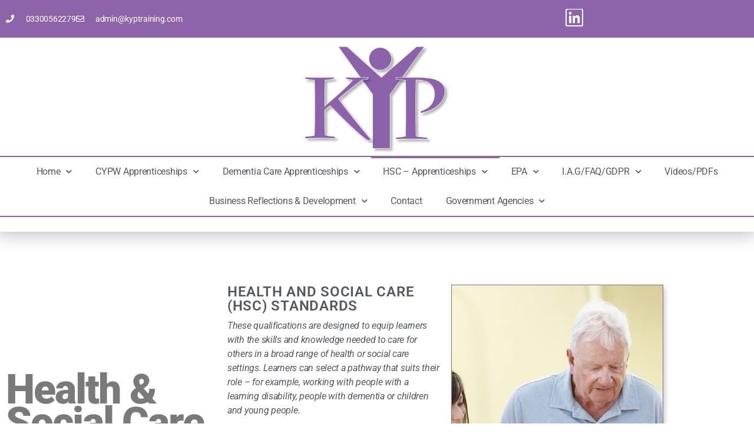

--- FILE ---
content_type: text/html; charset=UTF-8
request_url: https://kyptraining.com/health-and-social-care-adult-provision/
body_size: 16718
content:
<!DOCTYPE html>
<html lang="en-GB">
<head>
	<meta charset="UTF-8">
	<meta name="viewport" content="width=device-width, initial-scale=1.0, viewport-fit=cover" />		<title>HSC &#8211; Apprenticeships &#8211; KYPtraining</title>
<meta name='robots' content='max-image-preview:large' />
<link rel='dns-prefetch' href='//kyptraining.com' />
<link rel="alternate" type="application/rss+xml" title="KYPtraining &raquo; Feed" href="https://kyptraining.com/feed/" />
<link rel="alternate" type="application/rss+xml" title="KYPtraining &raquo; Comments Feed" href="https://kyptraining.com/comments/feed/" />
<link rel="alternate" title="oEmbed (JSON)" type="application/json+oembed" href="https://kyptraining.com/wp-json/oembed/1.0/embed?url=https%3A%2F%2Fkyptraining.com%2Fhealth-and-social-care-adult-provision%2F" />
<link rel="alternate" title="oEmbed (XML)" type="text/xml+oembed" href="https://kyptraining.com/wp-json/oembed/1.0/embed?url=https%3A%2F%2Fkyptraining.com%2Fhealth-and-social-care-adult-provision%2F&#038;format=xml" />
		<!-- This site uses the Google Analytics by MonsterInsights plugin v9.11.1 - Using Analytics tracking - https://www.monsterinsights.com/ -->
							<script src="//www.googletagmanager.com/gtag/js?id=G-6RRBTPKCV6"  data-cfasync="false" data-wpfc-render="false" async></script>
			<script data-cfasync="false" data-wpfc-render="false">
				var mi_version = '9.11.1';
				var mi_track_user = true;
				var mi_no_track_reason = '';
								var MonsterInsightsDefaultLocations = {"page_location":"https:\/\/kyptraining.com\/health-and-social-care-adult-provision\/"};
								if ( typeof MonsterInsightsPrivacyGuardFilter === 'function' ) {
					var MonsterInsightsLocations = (typeof MonsterInsightsExcludeQuery === 'object') ? MonsterInsightsPrivacyGuardFilter( MonsterInsightsExcludeQuery ) : MonsterInsightsPrivacyGuardFilter( MonsterInsightsDefaultLocations );
				} else {
					var MonsterInsightsLocations = (typeof MonsterInsightsExcludeQuery === 'object') ? MonsterInsightsExcludeQuery : MonsterInsightsDefaultLocations;
				}

								var disableStrs = [
										'ga-disable-G-6RRBTPKCV6',
									];

				/* Function to detect opted out users */
				function __gtagTrackerIsOptedOut() {
					for (var index = 0; index < disableStrs.length; index++) {
						if (document.cookie.indexOf(disableStrs[index] + '=true') > -1) {
							return true;
						}
					}

					return false;
				}

				/* Disable tracking if the opt-out cookie exists. */
				if (__gtagTrackerIsOptedOut()) {
					for (var index = 0; index < disableStrs.length; index++) {
						window[disableStrs[index]] = true;
					}
				}

				/* Opt-out function */
				function __gtagTrackerOptout() {
					for (var index = 0; index < disableStrs.length; index++) {
						document.cookie = disableStrs[index] + '=true; expires=Thu, 31 Dec 2099 23:59:59 UTC; path=/';
						window[disableStrs[index]] = true;
					}
				}

				if ('undefined' === typeof gaOptout) {
					function gaOptout() {
						__gtagTrackerOptout();
					}
				}
								window.dataLayer = window.dataLayer || [];

				window.MonsterInsightsDualTracker = {
					helpers: {},
					trackers: {},
				};
				if (mi_track_user) {
					function __gtagDataLayer() {
						dataLayer.push(arguments);
					}

					function __gtagTracker(type, name, parameters) {
						if (!parameters) {
							parameters = {};
						}

						if (parameters.send_to) {
							__gtagDataLayer.apply(null, arguments);
							return;
						}

						if (type === 'event') {
														parameters.send_to = monsterinsights_frontend.v4_id;
							var hookName = name;
							if (typeof parameters['event_category'] !== 'undefined') {
								hookName = parameters['event_category'] + ':' + name;
							}

							if (typeof MonsterInsightsDualTracker.trackers[hookName] !== 'undefined') {
								MonsterInsightsDualTracker.trackers[hookName](parameters);
							} else {
								__gtagDataLayer('event', name, parameters);
							}
							
						} else {
							__gtagDataLayer.apply(null, arguments);
						}
					}

					__gtagTracker('js', new Date());
					__gtagTracker('set', {
						'developer_id.dZGIzZG': true,
											});
					if ( MonsterInsightsLocations.page_location ) {
						__gtagTracker('set', MonsterInsightsLocations);
					}
										__gtagTracker('config', 'G-6RRBTPKCV6', {"forceSSL":"true","link_attribution":"true"} );
										window.gtag = __gtagTracker;										(function () {
						/* https://developers.google.com/analytics/devguides/collection/analyticsjs/ */
						/* ga and __gaTracker compatibility shim. */
						var noopfn = function () {
							return null;
						};
						var newtracker = function () {
							return new Tracker();
						};
						var Tracker = function () {
							return null;
						};
						var p = Tracker.prototype;
						p.get = noopfn;
						p.set = noopfn;
						p.send = function () {
							var args = Array.prototype.slice.call(arguments);
							args.unshift('send');
							__gaTracker.apply(null, args);
						};
						var __gaTracker = function () {
							var len = arguments.length;
							if (len === 0) {
								return;
							}
							var f = arguments[len - 1];
							if (typeof f !== 'object' || f === null || typeof f.hitCallback !== 'function') {
								if ('send' === arguments[0]) {
									var hitConverted, hitObject = false, action;
									if ('event' === arguments[1]) {
										if ('undefined' !== typeof arguments[3]) {
											hitObject = {
												'eventAction': arguments[3],
												'eventCategory': arguments[2],
												'eventLabel': arguments[4],
												'value': arguments[5] ? arguments[5] : 1,
											}
										}
									}
									if ('pageview' === arguments[1]) {
										if ('undefined' !== typeof arguments[2]) {
											hitObject = {
												'eventAction': 'page_view',
												'page_path': arguments[2],
											}
										}
									}
									if (typeof arguments[2] === 'object') {
										hitObject = arguments[2];
									}
									if (typeof arguments[5] === 'object') {
										Object.assign(hitObject, arguments[5]);
									}
									if ('undefined' !== typeof arguments[1].hitType) {
										hitObject = arguments[1];
										if ('pageview' === hitObject.hitType) {
											hitObject.eventAction = 'page_view';
										}
									}
									if (hitObject) {
										action = 'timing' === arguments[1].hitType ? 'timing_complete' : hitObject.eventAction;
										hitConverted = mapArgs(hitObject);
										__gtagTracker('event', action, hitConverted);
									}
								}
								return;
							}

							function mapArgs(args) {
								var arg, hit = {};
								var gaMap = {
									'eventCategory': 'event_category',
									'eventAction': 'event_action',
									'eventLabel': 'event_label',
									'eventValue': 'event_value',
									'nonInteraction': 'non_interaction',
									'timingCategory': 'event_category',
									'timingVar': 'name',
									'timingValue': 'value',
									'timingLabel': 'event_label',
									'page': 'page_path',
									'location': 'page_location',
									'title': 'page_title',
									'referrer' : 'page_referrer',
								};
								for (arg in args) {
																		if (!(!args.hasOwnProperty(arg) || !gaMap.hasOwnProperty(arg))) {
										hit[gaMap[arg]] = args[arg];
									} else {
										hit[arg] = args[arg];
									}
								}
								return hit;
							}

							try {
								f.hitCallback();
							} catch (ex) {
							}
						};
						__gaTracker.create = newtracker;
						__gaTracker.getByName = newtracker;
						__gaTracker.getAll = function () {
							return [];
						};
						__gaTracker.remove = noopfn;
						__gaTracker.loaded = true;
						window['__gaTracker'] = __gaTracker;
					})();
									} else {
										console.log("");
					(function () {
						function __gtagTracker() {
							return null;
						}

						window['__gtagTracker'] = __gtagTracker;
						window['gtag'] = __gtagTracker;
					})();
									}
			</script>
							<!-- / Google Analytics by MonsterInsights -->
		<style id='wp-img-auto-sizes-contain-inline-css'>
img:is([sizes=auto i],[sizes^="auto," i]){contain-intrinsic-size:3000px 1500px}
/*# sourceURL=wp-img-auto-sizes-contain-inline-css */
</style>
<style id='wp-emoji-styles-inline-css'>

	img.wp-smiley, img.emoji {
		display: inline !important;
		border: none !important;
		box-shadow: none !important;
		height: 1em !important;
		width: 1em !important;
		margin: 0 0.07em !important;
		vertical-align: -0.1em !important;
		background: none !important;
		padding: 0 !important;
	}
/*# sourceURL=wp-emoji-styles-inline-css */
</style>
<style id='classic-theme-styles-inline-css'>
/*! This file is auto-generated */
.wp-block-button__link{color:#fff;background-color:#32373c;border-radius:9999px;box-shadow:none;text-decoration:none;padding:calc(.667em + 2px) calc(1.333em + 2px);font-size:1.125em}.wp-block-file__button{background:#32373c;color:#fff;text-decoration:none}
/*# sourceURL=/wp-includes/css/classic-themes.min.css */
</style>
<style id='global-styles-inline-css'>
:root{--wp--preset--aspect-ratio--square: 1;--wp--preset--aspect-ratio--4-3: 4/3;--wp--preset--aspect-ratio--3-4: 3/4;--wp--preset--aspect-ratio--3-2: 3/2;--wp--preset--aspect-ratio--2-3: 2/3;--wp--preset--aspect-ratio--16-9: 16/9;--wp--preset--aspect-ratio--9-16: 9/16;--wp--preset--color--black: #000000;--wp--preset--color--cyan-bluish-gray: #abb8c3;--wp--preset--color--white: #ffffff;--wp--preset--color--pale-pink: #f78da7;--wp--preset--color--vivid-red: #cf2e2e;--wp--preset--color--luminous-vivid-orange: #ff6900;--wp--preset--color--luminous-vivid-amber: #fcb900;--wp--preset--color--light-green-cyan: #7bdcb5;--wp--preset--color--vivid-green-cyan: #00d084;--wp--preset--color--pale-cyan-blue: #8ed1fc;--wp--preset--color--vivid-cyan-blue: #0693e3;--wp--preset--color--vivid-purple: #9b51e0;--wp--preset--color--accent: #e22658;--wp--preset--color--primary: #000000;--wp--preset--color--secondary: #6d6d6d;--wp--preset--color--subtle-background: #dbdbdb;--wp--preset--color--background: #ffffff;--wp--preset--gradient--vivid-cyan-blue-to-vivid-purple: linear-gradient(135deg,rgb(6,147,227) 0%,rgb(155,81,224) 100%);--wp--preset--gradient--light-green-cyan-to-vivid-green-cyan: linear-gradient(135deg,rgb(122,220,180) 0%,rgb(0,208,130) 100%);--wp--preset--gradient--luminous-vivid-amber-to-luminous-vivid-orange: linear-gradient(135deg,rgb(252,185,0) 0%,rgb(255,105,0) 100%);--wp--preset--gradient--luminous-vivid-orange-to-vivid-red: linear-gradient(135deg,rgb(255,105,0) 0%,rgb(207,46,46) 100%);--wp--preset--gradient--very-light-gray-to-cyan-bluish-gray: linear-gradient(135deg,rgb(238,238,238) 0%,rgb(169,184,195) 100%);--wp--preset--gradient--cool-to-warm-spectrum: linear-gradient(135deg,rgb(74,234,220) 0%,rgb(151,120,209) 20%,rgb(207,42,186) 40%,rgb(238,44,130) 60%,rgb(251,105,98) 80%,rgb(254,248,76) 100%);--wp--preset--gradient--blush-light-purple: linear-gradient(135deg,rgb(255,206,236) 0%,rgb(152,150,240) 100%);--wp--preset--gradient--blush-bordeaux: linear-gradient(135deg,rgb(254,205,165) 0%,rgb(254,45,45) 50%,rgb(107,0,62) 100%);--wp--preset--gradient--luminous-dusk: linear-gradient(135deg,rgb(255,203,112) 0%,rgb(199,81,192) 50%,rgb(65,88,208) 100%);--wp--preset--gradient--pale-ocean: linear-gradient(135deg,rgb(255,245,203) 0%,rgb(182,227,212) 50%,rgb(51,167,181) 100%);--wp--preset--gradient--electric-grass: linear-gradient(135deg,rgb(202,248,128) 0%,rgb(113,206,126) 100%);--wp--preset--gradient--midnight: linear-gradient(135deg,rgb(2,3,129) 0%,rgb(40,116,252) 100%);--wp--preset--font-size--small: 18px;--wp--preset--font-size--medium: 20px;--wp--preset--font-size--large: 26.25px;--wp--preset--font-size--x-large: 42px;--wp--preset--font-size--normal: 21px;--wp--preset--font-size--larger: 32px;--wp--preset--spacing--20: 0.44rem;--wp--preset--spacing--30: 0.67rem;--wp--preset--spacing--40: 1rem;--wp--preset--spacing--50: 1.5rem;--wp--preset--spacing--60: 2.25rem;--wp--preset--spacing--70: 3.38rem;--wp--preset--spacing--80: 5.06rem;--wp--preset--shadow--natural: 6px 6px 9px rgba(0, 0, 0, 0.2);--wp--preset--shadow--deep: 12px 12px 50px rgba(0, 0, 0, 0.4);--wp--preset--shadow--sharp: 6px 6px 0px rgba(0, 0, 0, 0.2);--wp--preset--shadow--outlined: 6px 6px 0px -3px rgb(255, 255, 255), 6px 6px rgb(0, 0, 0);--wp--preset--shadow--crisp: 6px 6px 0px rgb(0, 0, 0);}:where(.is-layout-flex){gap: 0.5em;}:where(.is-layout-grid){gap: 0.5em;}body .is-layout-flex{display: flex;}.is-layout-flex{flex-wrap: wrap;align-items: center;}.is-layout-flex > :is(*, div){margin: 0;}body .is-layout-grid{display: grid;}.is-layout-grid > :is(*, div){margin: 0;}:where(.wp-block-columns.is-layout-flex){gap: 2em;}:where(.wp-block-columns.is-layout-grid){gap: 2em;}:where(.wp-block-post-template.is-layout-flex){gap: 1.25em;}:where(.wp-block-post-template.is-layout-grid){gap: 1.25em;}.has-black-color{color: var(--wp--preset--color--black) !important;}.has-cyan-bluish-gray-color{color: var(--wp--preset--color--cyan-bluish-gray) !important;}.has-white-color{color: var(--wp--preset--color--white) !important;}.has-pale-pink-color{color: var(--wp--preset--color--pale-pink) !important;}.has-vivid-red-color{color: var(--wp--preset--color--vivid-red) !important;}.has-luminous-vivid-orange-color{color: var(--wp--preset--color--luminous-vivid-orange) !important;}.has-luminous-vivid-amber-color{color: var(--wp--preset--color--luminous-vivid-amber) !important;}.has-light-green-cyan-color{color: var(--wp--preset--color--light-green-cyan) !important;}.has-vivid-green-cyan-color{color: var(--wp--preset--color--vivid-green-cyan) !important;}.has-pale-cyan-blue-color{color: var(--wp--preset--color--pale-cyan-blue) !important;}.has-vivid-cyan-blue-color{color: var(--wp--preset--color--vivid-cyan-blue) !important;}.has-vivid-purple-color{color: var(--wp--preset--color--vivid-purple) !important;}.has-black-background-color{background-color: var(--wp--preset--color--black) !important;}.has-cyan-bluish-gray-background-color{background-color: var(--wp--preset--color--cyan-bluish-gray) !important;}.has-white-background-color{background-color: var(--wp--preset--color--white) !important;}.has-pale-pink-background-color{background-color: var(--wp--preset--color--pale-pink) !important;}.has-vivid-red-background-color{background-color: var(--wp--preset--color--vivid-red) !important;}.has-luminous-vivid-orange-background-color{background-color: var(--wp--preset--color--luminous-vivid-orange) !important;}.has-luminous-vivid-amber-background-color{background-color: var(--wp--preset--color--luminous-vivid-amber) !important;}.has-light-green-cyan-background-color{background-color: var(--wp--preset--color--light-green-cyan) !important;}.has-vivid-green-cyan-background-color{background-color: var(--wp--preset--color--vivid-green-cyan) !important;}.has-pale-cyan-blue-background-color{background-color: var(--wp--preset--color--pale-cyan-blue) !important;}.has-vivid-cyan-blue-background-color{background-color: var(--wp--preset--color--vivid-cyan-blue) !important;}.has-vivid-purple-background-color{background-color: var(--wp--preset--color--vivid-purple) !important;}.has-black-border-color{border-color: var(--wp--preset--color--black) !important;}.has-cyan-bluish-gray-border-color{border-color: var(--wp--preset--color--cyan-bluish-gray) !important;}.has-white-border-color{border-color: var(--wp--preset--color--white) !important;}.has-pale-pink-border-color{border-color: var(--wp--preset--color--pale-pink) !important;}.has-vivid-red-border-color{border-color: var(--wp--preset--color--vivid-red) !important;}.has-luminous-vivid-orange-border-color{border-color: var(--wp--preset--color--luminous-vivid-orange) !important;}.has-luminous-vivid-amber-border-color{border-color: var(--wp--preset--color--luminous-vivid-amber) !important;}.has-light-green-cyan-border-color{border-color: var(--wp--preset--color--light-green-cyan) !important;}.has-vivid-green-cyan-border-color{border-color: var(--wp--preset--color--vivid-green-cyan) !important;}.has-pale-cyan-blue-border-color{border-color: var(--wp--preset--color--pale-cyan-blue) !important;}.has-vivid-cyan-blue-border-color{border-color: var(--wp--preset--color--vivid-cyan-blue) !important;}.has-vivid-purple-border-color{border-color: var(--wp--preset--color--vivid-purple) !important;}.has-vivid-cyan-blue-to-vivid-purple-gradient-background{background: var(--wp--preset--gradient--vivid-cyan-blue-to-vivid-purple) !important;}.has-light-green-cyan-to-vivid-green-cyan-gradient-background{background: var(--wp--preset--gradient--light-green-cyan-to-vivid-green-cyan) !important;}.has-luminous-vivid-amber-to-luminous-vivid-orange-gradient-background{background: var(--wp--preset--gradient--luminous-vivid-amber-to-luminous-vivid-orange) !important;}.has-luminous-vivid-orange-to-vivid-red-gradient-background{background: var(--wp--preset--gradient--luminous-vivid-orange-to-vivid-red) !important;}.has-very-light-gray-to-cyan-bluish-gray-gradient-background{background: var(--wp--preset--gradient--very-light-gray-to-cyan-bluish-gray) !important;}.has-cool-to-warm-spectrum-gradient-background{background: var(--wp--preset--gradient--cool-to-warm-spectrum) !important;}.has-blush-light-purple-gradient-background{background: var(--wp--preset--gradient--blush-light-purple) !important;}.has-blush-bordeaux-gradient-background{background: var(--wp--preset--gradient--blush-bordeaux) !important;}.has-luminous-dusk-gradient-background{background: var(--wp--preset--gradient--luminous-dusk) !important;}.has-pale-ocean-gradient-background{background: var(--wp--preset--gradient--pale-ocean) !important;}.has-electric-grass-gradient-background{background: var(--wp--preset--gradient--electric-grass) !important;}.has-midnight-gradient-background{background: var(--wp--preset--gradient--midnight) !important;}.has-small-font-size{font-size: var(--wp--preset--font-size--small) !important;}.has-medium-font-size{font-size: var(--wp--preset--font-size--medium) !important;}.has-large-font-size{font-size: var(--wp--preset--font-size--large) !important;}.has-x-large-font-size{font-size: var(--wp--preset--font-size--x-large) !important;}
:where(.wp-block-post-template.is-layout-flex){gap: 1.25em;}:where(.wp-block-post-template.is-layout-grid){gap: 1.25em;}
:where(.wp-block-term-template.is-layout-flex){gap: 1.25em;}:where(.wp-block-term-template.is-layout-grid){gap: 1.25em;}
:where(.wp-block-columns.is-layout-flex){gap: 2em;}:where(.wp-block-columns.is-layout-grid){gap: 2em;}
:root :where(.wp-block-pullquote){font-size: 1.5em;line-height: 1.6;}
/*# sourceURL=global-styles-inline-css */
</style>
<link rel='stylesheet' id='twentytwenty-style-css' href='https://kyptraining.com/wp-content/themes/twentytwenty/style.css?ver=3.0' media='all' />
<style id='twentytwenty-style-inline-css'>
.color-accent,.color-accent-hover:hover,.color-accent-hover:focus,:root .has-accent-color,.has-drop-cap:not(:focus):first-letter,.wp-block-button.is-style-outline,a { color: #e22658; }blockquote,.border-color-accent,.border-color-accent-hover:hover,.border-color-accent-hover:focus { border-color: #e22658; }button,.button,.faux-button,.wp-block-button__link,.wp-block-file .wp-block-file__button,input[type="button"],input[type="reset"],input[type="submit"],.bg-accent,.bg-accent-hover:hover,.bg-accent-hover:focus,:root .has-accent-background-color,.comment-reply-link { background-color: #e22658; }.fill-children-accent,.fill-children-accent * { fill: #e22658; }:root .has-background-color,button,.button,.faux-button,.wp-block-button__link,.wp-block-file__button,input[type="button"],input[type="reset"],input[type="submit"],.wp-block-button,.comment-reply-link,.has-background.has-primary-background-color:not(.has-text-color),.has-background.has-primary-background-color *:not(.has-text-color),.has-background.has-accent-background-color:not(.has-text-color),.has-background.has-accent-background-color *:not(.has-text-color) { color: #ffffff; }:root .has-background-background-color { background-color: #ffffff; }body,.entry-title a,:root .has-primary-color { color: #000000; }:root .has-primary-background-color { background-color: #000000; }cite,figcaption,.wp-caption-text,.post-meta,.entry-content .wp-block-archives li,.entry-content .wp-block-categories li,.entry-content .wp-block-latest-posts li,.wp-block-latest-comments__comment-date,.wp-block-latest-posts__post-date,.wp-block-embed figcaption,.wp-block-image figcaption,.wp-block-pullquote cite,.comment-metadata,.comment-respond .comment-notes,.comment-respond .logged-in-as,.pagination .dots,.entry-content hr:not(.has-background),hr.styled-separator,:root .has-secondary-color { color: #6d6d6d; }:root .has-secondary-background-color { background-color: #6d6d6d; }pre,fieldset,input,textarea,table,table *,hr { border-color: #dbdbdb; }caption,code,code,kbd,samp,.wp-block-table.is-style-stripes tbody tr:nth-child(odd),:root .has-subtle-background-background-color { background-color: #dbdbdb; }.wp-block-table.is-style-stripes { border-bottom-color: #dbdbdb; }.wp-block-latest-posts.is-grid li { border-top-color: #dbdbdb; }:root .has-subtle-background-color { color: #dbdbdb; }body:not(.overlay-header) .primary-menu > li > a,body:not(.overlay-header) .primary-menu > li > .icon,.modal-menu a,.footer-menu a, .footer-widgets a:where(:not(.wp-block-button__link)),#site-footer .wp-block-button.is-style-outline,.wp-block-pullquote:before,.singular:not(.overlay-header) .entry-header a,.archive-header a,.header-footer-group .color-accent,.header-footer-group .color-accent-hover:hover { color: #cd2653; }.social-icons a,#site-footer button:not(.toggle),#site-footer .button,#site-footer .faux-button,#site-footer .wp-block-button__link,#site-footer .wp-block-file__button,#site-footer input[type="button"],#site-footer input[type="reset"],#site-footer input[type="submit"] { background-color: #cd2653; }.header-footer-group,body:not(.overlay-header) #site-header .toggle,.menu-modal .toggle { color: #000000; }body:not(.overlay-header) .primary-menu ul { background-color: #000000; }body:not(.overlay-header) .primary-menu > li > ul:after { border-bottom-color: #000000; }body:not(.overlay-header) .primary-menu ul ul:after { border-left-color: #000000; }.site-description,body:not(.overlay-header) .toggle-inner .toggle-text,.widget .post-date,.widget .rss-date,.widget_archive li,.widget_categories li,.widget cite,.widget_pages li,.widget_meta li,.widget_nav_menu li,.powered-by-wordpress,.footer-credits .privacy-policy,.to-the-top,.singular .entry-header .post-meta,.singular:not(.overlay-header) .entry-header .post-meta a { color: #6d6d6d; }.header-footer-group pre,.header-footer-group fieldset,.header-footer-group input,.header-footer-group textarea,.header-footer-group table,.header-footer-group table *,.footer-nav-widgets-wrapper,#site-footer,.menu-modal nav *,.footer-widgets-outer-wrapper,.footer-top { border-color: #dcd7ca; }.header-footer-group table caption,body:not(.overlay-header) .header-inner .toggle-wrapper::before { background-color: #dcd7ca; }
/*# sourceURL=twentytwenty-style-inline-css */
</style>
<link rel='stylesheet' id='twentytwenty-fonts-css' href='https://kyptraining.com/wp-content/themes/twentytwenty/assets/css/font-inter.css?ver=3.0' media='all' />
<link rel='stylesheet' id='twentytwenty-print-style-css' href='https://kyptraining.com/wp-content/themes/twentytwenty/print.css?ver=3.0' media='print' />
<link rel='stylesheet' id='elementor-frontend-css' href='https://kyptraining.com/wp-content/plugins/elementor/assets/css/frontend.min.css?ver=3.34.2' media='all' />
<link rel='stylesheet' id='widget-icon-list-css' href='https://kyptraining.com/wp-content/plugins/elementor/assets/css/widget-icon-list.min.css?ver=3.34.2' media='all' />
<link rel='stylesheet' id='widget-social-icons-css' href='https://kyptraining.com/wp-content/plugins/elementor/assets/css/widget-social-icons.min.css?ver=3.34.2' media='all' />
<link rel='stylesheet' id='e-apple-webkit-css' href='https://kyptraining.com/wp-content/plugins/elementor/assets/css/conditionals/apple-webkit.min.css?ver=3.34.2' media='all' />
<link rel='stylesheet' id='e-sticky-css' href='https://kyptraining.com/wp-content/plugins/elementor-pro/assets/css/modules/sticky.min.css?ver=3.33.2' media='all' />
<link rel='stylesheet' id='widget-image-css' href='https://kyptraining.com/wp-content/plugins/elementor/assets/css/widget-image.min.css?ver=3.34.2' media='all' />
<link rel='stylesheet' id='widget-nav-menu-css' href='https://kyptraining.com/wp-content/plugins/elementor-pro/assets/css/widget-nav-menu.min.css?ver=3.33.2' media='all' />
<link rel='stylesheet' id='widget-heading-css' href='https://kyptraining.com/wp-content/plugins/elementor/assets/css/widget-heading.min.css?ver=3.34.2' media='all' />
<link rel='stylesheet' id='e-shapes-css' href='https://kyptraining.com/wp-content/plugins/elementor/assets/css/conditionals/shapes.min.css?ver=3.34.2' media='all' />
<link rel='stylesheet' id='elementor-icons-css' href='https://kyptraining.com/wp-content/plugins/elementor/assets/lib/eicons/css/elementor-icons.min.css?ver=5.46.0' media='all' />
<link rel='stylesheet' id='elementor-post-1069-css' href='https://kyptraining.com/wp-content/uploads/elementor/css/post-1069.css?ver=1769426020' media='all' />
<link rel='stylesheet' id='widget-divider-css' href='https://kyptraining.com/wp-content/plugins/elementor/assets/css/widget-divider.min.css?ver=3.34.2' media='all' />
<link rel='stylesheet' id='elementor-post-223-css' href='https://kyptraining.com/wp-content/uploads/elementor/css/post-223.css?ver=1769440577' media='all' />
<link rel='stylesheet' id='elementor-post-12-css' href='https://kyptraining.com/wp-content/uploads/elementor/css/post-12.css?ver=1769426021' media='all' />
<link rel='stylesheet' id='elementor-post-183-css' href='https://kyptraining.com/wp-content/uploads/elementor/css/post-183.css?ver=1769426021' media='all' />
<link rel='stylesheet' id='elementor-gf-local-roboto-css' href='https://kyptraining.com/wp-content/uploads/elementor/google-fonts/css/roboto.css?ver=1742979482' media='all' />
<link rel='stylesheet' id='elementor-gf-local-robotoslab-css' href='https://kyptraining.com/wp-content/uploads/elementor/google-fonts/css/robotoslab.css?ver=1742979488' media='all' />
<link rel='stylesheet' id='elementor-icons-shared-0-css' href='https://kyptraining.com/wp-content/plugins/elementor/assets/lib/font-awesome/css/fontawesome.min.css?ver=5.15.3' media='all' />
<link rel='stylesheet' id='elementor-icons-fa-solid-css' href='https://kyptraining.com/wp-content/plugins/elementor/assets/lib/font-awesome/css/solid.min.css?ver=5.15.3' media='all' />
<link rel='stylesheet' id='elementor-icons-fa-regular-css' href='https://kyptraining.com/wp-content/plugins/elementor/assets/lib/font-awesome/css/regular.min.css?ver=5.15.3' media='all' />
<link rel='stylesheet' id='elementor-icons-fa-brands-css' href='https://kyptraining.com/wp-content/plugins/elementor/assets/lib/font-awesome/css/brands.min.css?ver=5.15.3' media='all' />
<script src="https://kyptraining.com/wp-content/plugins/google-analytics-for-wordpress/assets/js/frontend-gtag.min.js?ver=9.11.1" id="monsterinsights-frontend-script-js" async data-wp-strategy="async"></script>
<script data-cfasync="false" data-wpfc-render="false" id='monsterinsights-frontend-script-js-extra'>var monsterinsights_frontend = {"js_events_tracking":"true","download_extensions":"doc,pdf,ppt,zip,xls,docx,pptx,xlsx","inbound_paths":"[{\"path\":\"\\\/go\\\/\",\"label\":\"affiliate\"},{\"path\":\"\\\/recommend\\\/\",\"label\":\"affiliate\"}]","home_url":"https:\/\/kyptraining.com","hash_tracking":"false","v4_id":"G-6RRBTPKCV6"};</script>
<script src="https://kyptraining.com/wp-content/themes/twentytwenty/assets/js/index.js?ver=3.0" id="twentytwenty-js-js" defer data-wp-strategy="defer"></script>
<script src="https://kyptraining.com/wp-includes/js/jquery/jquery.min.js?ver=3.7.1" id="jquery-core-js"></script>
<script src="https://kyptraining.com/wp-includes/js/jquery/jquery-migrate.min.js?ver=3.4.1" id="jquery-migrate-js"></script>
<link rel="https://api.w.org/" href="https://kyptraining.com/wp-json/" /><link rel="alternate" title="JSON" type="application/json" href="https://kyptraining.com/wp-json/wp/v2/pages/223" /><link rel="EditURI" type="application/rsd+xml" title="RSD" href="https://kyptraining.com/xmlrpc.php?rsd" />
<meta name="generator" content="WordPress 6.9" />
<link rel="canonical" href="https://kyptraining.com/health-and-social-care-adult-provision/" />
<link rel='shortlink' href='https://kyptraining.com/?p=223' />
<script>
document.documentElement.className = document.documentElement.className.replace( 'no-js', 'js' );
//# sourceURL=twentytwenty_no_js_class
</script>
<meta name="generator" content="Elementor 3.34.2; features: additional_custom_breakpoints; settings: css_print_method-external, google_font-enabled, font_display-auto">
			<style>
				.e-con.e-parent:nth-of-type(n+4):not(.e-lazyloaded):not(.e-no-lazyload),
				.e-con.e-parent:nth-of-type(n+4):not(.e-lazyloaded):not(.e-no-lazyload) * {
					background-image: none !important;
				}
				@media screen and (max-height: 1024px) {
					.e-con.e-parent:nth-of-type(n+3):not(.e-lazyloaded):not(.e-no-lazyload),
					.e-con.e-parent:nth-of-type(n+3):not(.e-lazyloaded):not(.e-no-lazyload) * {
						background-image: none !important;
					}
				}
				@media screen and (max-height: 640px) {
					.e-con.e-parent:nth-of-type(n+2):not(.e-lazyloaded):not(.e-no-lazyload),
					.e-con.e-parent:nth-of-type(n+2):not(.e-lazyloaded):not(.e-no-lazyload) * {
						background-image: none !important;
					}
				}
			</style>
			<style id="custom-background-css">
body.custom-background { background-color: #ffffff; }
</style>
	<link rel="icon" href="https://kyptraining.com/wp-content/uploads/2020/04/cropped-KYP-logo-shadowed-dark-32x32.png" sizes="32x32" />
<link rel="icon" href="https://kyptraining.com/wp-content/uploads/2020/04/cropped-KYP-logo-shadowed-dark-192x192.png" sizes="192x192" />
<link rel="apple-touch-icon" href="https://kyptraining.com/wp-content/uploads/2020/04/cropped-KYP-logo-shadowed-dark-180x180.png" />
<meta name="msapplication-TileImage" content="https://kyptraining.com/wp-content/uploads/2020/04/cropped-KYP-logo-shadowed-dark-270x270.png" />
</head>
<body class="wp-singular page-template page-template-elementor_header_footer page page-id-223 custom-background wp-custom-logo wp-embed-responsive wp-theme-twentytwenty singular enable-search-modal missing-post-thumbnail has-no-pagination not-showing-comments show-avatars elementor_header_footer footer-top-visible reduced-spacing elementor-default elementor-template-full-width elementor-kit-1069 elementor-page elementor-page-223">
<a class="skip-link screen-reader-text" href="#site-content">Skip to the content</a>		<header data-elementor-type="header" data-elementor-id="12" class="elementor elementor-12 elementor-location-header" data-elementor-post-type="elementor_library">
					<section class="elementor-section elementor-top-section elementor-element elementor-element-305c9323 elementor-section-height-min-height elementor-section-content-middle elementor-section-boxed elementor-section-height-default elementor-section-items-middle" data-id="305c9323" data-element_type="section" data-settings="{&quot;background_background&quot;:&quot;classic&quot;,&quot;sticky&quot;:&quot;top&quot;,&quot;sticky_on&quot;:[&quot;desktop&quot;,&quot;tablet&quot;,&quot;mobile&quot;],&quot;sticky_offset&quot;:0,&quot;sticky_effects_offset&quot;:0,&quot;sticky_anchor_link_offset&quot;:0}">
						<div class="elementor-container elementor-column-gap-default">
					<div class="elementor-column elementor-col-50 elementor-top-column elementor-element elementor-element-43c35697" data-id="43c35697" data-element_type="column">
			<div class="elementor-widget-wrap elementor-element-populated">
						<div class="elementor-element elementor-element-5e1e716d elementor-icon-list--layout-inline elementor-mobile-align-center elementor-hidden-phone elementor-list-item-link-full_width elementor-widget elementor-widget-icon-list" data-id="5e1e716d" data-element_type="widget" data-widget_type="icon-list.default">
				<div class="elementor-widget-container">
							<ul class="elementor-icon-list-items elementor-inline-items">
							<li class="elementor-icon-list-item elementor-inline-item">
											<span class="elementor-icon-list-icon">
							<i aria-hidden="true" class="fas fa-phone"></i>						</span>
										<span class="elementor-icon-list-text">03300562279</span>
									</li>
								<li class="elementor-icon-list-item elementor-inline-item">
											<a href="mailto:admin@kyptraining.com">

												<span class="elementor-icon-list-icon">
							<i aria-hidden="true" class="far fa-envelope"></i>						</span>
										<span class="elementor-icon-list-text">admin@kyptraining.com</span>
											</a>
									</li>
						</ul>
						</div>
				</div>
					</div>
		</div>
				<div class="elementor-column elementor-col-50 elementor-top-column elementor-element elementor-element-6279dc43" data-id="6279dc43" data-element_type="column">
			<div class="elementor-widget-wrap elementor-element-populated">
						<div class="elementor-element elementor-element-16106b49 e-grid-align-right e-grid-align-mobile-center elementor-shape-rounded elementor-grid-0 elementor-widget elementor-widget-social-icons" data-id="16106b49" data-element_type="widget" data-widget_type="social-icons.default">
				<div class="elementor-widget-container">
							<div class="elementor-social-icons-wrapper elementor-grid">
							<span class="elementor-grid-item">
					<a class="elementor-icon elementor-social-icon elementor-social-icon-linkedin elementor-repeater-item-4b27cd1" href="https://www.linkedin.com/in/jason-james-carnall-312b9a29/" target="_blank">
						<span class="elementor-screen-only">Linkedin</span>
						<i aria-hidden="true" class="fab fa-linkedin"></i>					</a>
				</span>
					</div>
						</div>
				</div>
					</div>
		</div>
					</div>
		</section>
				<section class="elementor-section elementor-top-section elementor-element elementor-element-552d42ec elementor-section-content-middle elementor-section-full_width elementor-section-height-default elementor-section-height-default" data-id="552d42ec" data-element_type="section" data-settings="{&quot;background_background&quot;:&quot;classic&quot;,&quot;sticky&quot;:&quot;top&quot;,&quot;sticky_on&quot;:[&quot;desktop&quot;,&quot;tablet&quot;,&quot;mobile&quot;],&quot;sticky_offset&quot;:0,&quot;sticky_effects_offset&quot;:0,&quot;sticky_anchor_link_offset&quot;:0}">
							<div class="elementor-background-overlay"></div>
							<div class="elementor-container elementor-column-gap-no">
					<div class="elementor-column elementor-col-100 elementor-top-column elementor-element elementor-element-55528409" data-id="55528409" data-element_type="column">
			<div class="elementor-widget-wrap elementor-element-populated">
						<div class="elementor-element elementor-element-7057b143 elementor-widget elementor-widget-theme-site-logo elementor-widget-image" data-id="7057b143" data-element_type="widget" data-widget_type="theme-site-logo.default">
				<div class="elementor-widget-container">
											<a href="https://kyptraining.com">
			<img fetchpriority="high" width="1588" height="1594" src="https://kyptraining.com/wp-content/uploads/2020/04/cropped-KYP-logo-shadowed-dark-1.png" class="attachment-full size-full wp-image-25" alt="" srcset="https://kyptraining.com/wp-content/uploads/2020/04/cropped-KYP-logo-shadowed-dark-1.png 1588w, https://kyptraining.com/wp-content/uploads/2020/04/cropped-KYP-logo-shadowed-dark-1-300x300.png 300w, https://kyptraining.com/wp-content/uploads/2020/04/cropped-KYP-logo-shadowed-dark-1-1020x1024.png 1020w, https://kyptraining.com/wp-content/uploads/2020/04/cropped-KYP-logo-shadowed-dark-1-150x150.png 150w, https://kyptraining.com/wp-content/uploads/2020/04/cropped-KYP-logo-shadowed-dark-1-768x771.png 768w, https://kyptraining.com/wp-content/uploads/2020/04/cropped-KYP-logo-shadowed-dark-1-1530x1536.png 1530w, https://kyptraining.com/wp-content/uploads/2020/04/cropped-KYP-logo-shadowed-dark-1-1200x1205.png 1200w" sizes="(max-width: 1588px) 100vw, 1588px" />				</a>
											</div>
				</div>
				<div class="elementor-element elementor-element-aaa4012 elementor-nav-menu__align-center elementor-nav-menu--dropdown-mobile elementor-nav-menu__text-align-aside elementor-nav-menu--toggle elementor-nav-menu--burger elementor-widget elementor-widget-nav-menu" data-id="aaa4012" data-element_type="widget" data-settings="{&quot;submenu_icon&quot;:{&quot;value&quot;:&quot;&lt;i class=\&quot;fas fa-chevron-down\&quot; aria-hidden=\&quot;true\&quot;&gt;&lt;\/i&gt;&quot;,&quot;library&quot;:&quot;fa-solid&quot;},&quot;layout&quot;:&quot;horizontal&quot;,&quot;toggle&quot;:&quot;burger&quot;}" data-widget_type="nav-menu.default">
				<div class="elementor-widget-container">
								<nav aria-label="Menu" class="elementor-nav-menu--main elementor-nav-menu__container elementor-nav-menu--layout-horizontal e--pointer-overline e--animation-drop-in">
				<ul id="menu-1-aaa4012" class="elementor-nav-menu"><li class="menu-item menu-item-type-custom menu-item-object-custom menu-item-home menu-item-has-children menu-item-30"><a href="http://kyptraining.com/" class="elementor-item">Home</a>
<ul class="sub-menu elementor-nav-menu--dropdown">
	<li class="menu-item menu-item-type-post_type menu-item-object-page menu-item-31"><a href="https://kyptraining.com/about/" class="elementor-sub-item">About</a></li>
	<li class="menu-item menu-item-type-post_type menu-item-object-page menu-item-847"><a href="https://kyptraining.com/mission-statement/" class="elementor-sub-item">Mission Statement</a></li>
	<li class="menu-item menu-item-type-post_type menu-item-object-page menu-item-1036"><a href="https://kyptraining.com/uk-register-of-learning-providers-ukrlp/" class="elementor-sub-item">UK Register of Learning Providers (UKRLP)</a></li>
	<li class="menu-item menu-item-type-post_type menu-item-object-page menu-item-2171"><a href="https://kyptraining.com/cqc-priorities/" class="elementor-sub-item">CQC Priorities</a></li>
	<li class="menu-item menu-item-type-post_type menu-item-object-page menu-item-2196"><a href="https://kyptraining.com/mental-health/" class="elementor-sub-item">Mental Health</a></li>
	<li class="menu-item menu-item-type-post_type menu-item-object-page menu-item-938"><a href="https://kyptraining.com/uk-standards/" class="elementor-sub-item">UK Standards</a></li>
	<li class="menu-item menu-item-type-post_type menu-item-object-page menu-item-2904"><a href="https://kyptraining.com/safeguarding/" class="elementor-sub-item">Safeguarding</a></li>
	<li class="menu-item menu-item-type-post_type menu-item-object-page menu-item-937"><a href="https://kyptraining.com/collaboration/" class="elementor-sub-item">Collaboration</a></li>
</ul>
</li>
<li class="menu-item menu-item-type-post_type menu-item-object-page menu-item-has-children menu-item-434"><a href="https://kyptraining.com/cypw-training/" class="elementor-item">CYPW Apprenticeships</a>
<ul class="sub-menu elementor-nav-menu--dropdown">
	<li class="menu-item menu-item-type-post_type menu-item-object-page menu-item-457"><a href="https://kyptraining.com/rcc-level-4/" class="elementor-sub-item">Apprenticeship CYP&#038;FP – Level 4</a></li>
	<li class="menu-item menu-item-type-post_type menu-item-object-page menu-item-475"><a href="https://kyptraining.com/rcc-level-5-2/" class="elementor-sub-item">Apprenticeship CWP&#038;FM – Level 5</a></li>
</ul>
</li>
<li class="menu-item menu-item-type-post_type menu-item-object-page menu-item-has-children menu-item-530"><a href="https://kyptraining.com/dementia-care-training/" class="elementor-item">Dementia Care Apprenticeships</a>
<ul class="sub-menu elementor-nav-menu--dropdown">
	<li class="menu-item menu-item-type-post_type menu-item-object-page menu-item-529"><a href="https://kyptraining.com/adult-care-level-2-dementia-care/" class="elementor-sub-item">Apprenticeship Adult Care – Level 2 Dementia Care</a></li>
	<li class="menu-item menu-item-type-post_type menu-item-object-page menu-item-548"><a href="https://kyptraining.com/adult-care-level-3-dementia-care/" class="elementor-sub-item">Apprenticeship Adult Care – Level 3 Dementia Care</a></li>
	<li class="menu-item menu-item-type-post_type menu-item-object-page menu-item-547"><a href="https://kyptraining.com/level-5-dementia-care/" class="elementor-sub-item">Apprenticeship Adult Care – Level 5 Dementia Care</a></li>
</ul>
</li>
<li class="menu-item menu-item-type-post_type menu-item-object-page current-menu-item page_item page-item-223 current_page_item menu-item-has-children menu-item-243"><a href="https://kyptraining.com/health-and-social-care-adult-provision/" aria-current="page" class="elementor-item elementor-item-active">HSC – Apprenticeships</a>
<ul class="sub-menu elementor-nav-menu--dropdown">
	<li class="menu-item menu-item-type-post_type menu-item-object-page menu-item-265"><a href="https://kyptraining.com/level-2-standards-in-care/" class="elementor-sub-item">Apprenticeship Level 2 – Standards in Care</a></li>
	<li class="menu-item menu-item-type-post_type menu-item-object-page menu-item-534"><a href="https://kyptraining.com/level-3-standards-in-care/" class="elementor-sub-item">Apprenticeship Level 3 – Standards in Care</a></li>
	<li class="menu-item menu-item-type-post_type menu-item-object-page menu-item-812"><a href="https://kyptraining.com/level-5-standards-in-care/" class="elementor-sub-item">Apprenticeship Level 5 – Standards in Care</a></li>
</ul>
</li>
<li class="menu-item menu-item-type-post_type menu-item-object-page menu-item-has-children menu-item-979"><a href="https://kyptraining.com/epa-what-is/" class="elementor-item">EPA</a>
<ul class="sub-menu elementor-nav-menu--dropdown">
	<li class="menu-item menu-item-type-post_type menu-item-object-page menu-item-891"><a href="https://kyptraining.com/epa-how-will-it-work/" class="elementor-sub-item">EPA – How will it work?</a></li>
	<li class="menu-item menu-item-type-post_type menu-item-object-page menu-item-967"><a href="https://kyptraining.com/epa-what-will-it-look-like/" class="elementor-sub-item">EPA – What will it look like?</a></li>
	<li class="menu-item menu-item-type-post_type menu-item-object-page menu-item-968"><a href="https://kyptraining.com/who-will-the-epa-affect/" class="elementor-sub-item">EPA – Who will the EPA affect?</a></li>
</ul>
</li>
<li class="menu-item menu-item-type-post_type menu-item-object-page menu-item-has-children menu-item-848"><a href="https://kyptraining.com/advice-info-guidance/" class="elementor-item">I.A.G/FAQ/GDPR</a>
<ul class="sub-menu elementor-nav-menu--dropdown">
	<li class="menu-item menu-item-type-post_type menu-item-object-page menu-item-3480"><a href="https://kyptraining.com/learner-policies/" class="elementor-sub-item">Learner Policies</a></li>
	<li class="menu-item menu-item-type-post_type menu-item-object-page menu-item-4087"><a href="https://kyptraining.com/learner-inclusion/" class="elementor-sub-item">Learner Inclusion</a></li>
	<li class="menu-item menu-item-type-post_type menu-item-object-page menu-item-has-children menu-item-719"><a href="https://kyptraining.com/gdpr-policies/" class="elementor-sub-item">GDPR/Policies</a>
	<ul class="sub-menu elementor-nav-menu--dropdown">
		<li class="menu-item menu-item-type-post_type menu-item-object-page menu-item-1268"><a href="https://kyptraining.com/gdpr/" class="elementor-sub-item">GDPR</a></li>
		<li class="menu-item menu-item-type-post_type menu-item-object-page menu-item-718"><a href="https://kyptraining.com/privacy-notice-learners/" class="elementor-sub-item">Privacy Notice – Learners</a></li>
		<li class="menu-item menu-item-type-post_type menu-item-object-page menu-item-741"><a href="https://kyptraining.com/privacy-notice-potential-learners/" class="elementor-sub-item">Privacy Notice – Potential Learners</a></li>
		<li class="menu-item menu-item-type-post_type menu-item-object-page menu-item-778"><a href="https://kyptraining.com/privacy-notice-employees/" class="elementor-sub-item">Privacy Notice – Employees</a></li>
		<li class="menu-item menu-item-type-post_type menu-item-object-page menu-item-757"><a href="https://kyptraining.com/privacy-notice-visitors/" class="elementor-sub-item">Privacy Notice – Visitors</a></li>
		<li class="menu-item menu-item-type-post_type menu-item-object-page menu-item-767"><a href="https://kyptraining.com/subject-access-request/" class="elementor-sub-item">Subject Access Request</a></li>
	</ul>
</li>
	<li class="menu-item menu-item-type-post_type menu-item-object-page menu-item-1194"><a href="https://kyptraining.com/faqs-2/" class="elementor-sub-item">FAQ&#8217;s</a></li>
	<li class="menu-item menu-item-type-post_type menu-item-object-page menu-item-864"><a href="https://kyptraining.com/information-advice-and-guidance-policy/" class="elementor-sub-item">Information, Advice and Guidance Policy</a></li>
	<li class="menu-item menu-item-type-post_type menu-item-object-page menu-item-869"><a href="https://kyptraining.com/information-guidance/" class="elementor-sub-item">Work based Apprenticeships/ Standards – Guidance​</a></li>
	<li class="menu-item menu-item-type-post_type menu-item-object-page menu-item-2258"><a href="https://kyptraining.com/kyp-complaints-policy/" class="elementor-sub-item">KYP Complaints Policy</a></li>
	<li class="menu-item menu-item-type-post_type menu-item-object-page menu-item-2104"><a href="https://kyptraining.com/gov-uk/" class="elementor-sub-item">gov.uk</a></li>
</ul>
</li>
<li class="menu-item menu-item-type-post_type menu-item-object-page menu-item-1239"><a href="https://kyptraining.com/publications/" class="elementor-item">Videos/PDFs</a></li>
<li class="menu-item menu-item-type-post_type menu-item-object-page menu-item-has-children menu-item-1076"><a href="https://kyptraining.com/blogs/" class="elementor-item">Business Reflections &#038; Development</a>
<ul class="sub-menu elementor-nav-menu--dropdown">
	<li class="menu-item menu-item-type-post_type menu-item-object-page menu-item-3902"><a href="https://kyptraining.com/business-all/" class="elementor-sub-item">Business – All</a></li>
	<li class="menu-item menu-item-type-post_type menu-item-object-page menu-item-3794"><a href="https://kyptraining.com/business-development/" class="elementor-sub-item">Business Development</a></li>
	<li class="menu-item menu-item-type-post_type menu-item-object-page menu-item-3795"><a href="https://kyptraining.com/business-reflections/" class="elementor-sub-item">Business Reflections</a></li>
</ul>
</li>
<li class="menu-item menu-item-type-post_type menu-item-object-page menu-item-33"><a href="https://kyptraining.com/contact/" class="elementor-item">Contact</a></li>
<li class="menu-item menu-item-type-post_type menu-item-object-page menu-item-has-children menu-item-2625"><a href="https://kyptraining.com/government-agencies/" class="elementor-item">Government Agencies</a>
<ul class="sub-menu elementor-nav-menu--dropdown">
	<li class="menu-item menu-item-type-post_type menu-item-object-page menu-item-2624"><a href="https://kyptraining.com/career-services/" class="elementor-sub-item">Career Advice Services</a></li>
	<li class="menu-item menu-item-type-post_type menu-item-object-page menu-item-2642"><a href="https://kyptraining.com/regional-council-links/" class="elementor-sub-item">Regional Council Links</a></li>
	<li class="menu-item menu-item-type-post_type menu-item-object-page menu-item-2641"><a href="https://kyptraining.com/county-lines/" class="elementor-sub-item">County Lines</a></li>
</ul>
</li>
</ul>			</nav>
					<div class="elementor-menu-toggle" role="button" tabindex="0" aria-label="Menu Toggle" aria-expanded="false">
			<i aria-hidden="true" role="presentation" class="elementor-menu-toggle__icon--open eicon-menu-bar"></i><i aria-hidden="true" role="presentation" class="elementor-menu-toggle__icon--close eicon-close"></i>		</div>
					<nav class="elementor-nav-menu--dropdown elementor-nav-menu__container" aria-hidden="true">
				<ul id="menu-2-aaa4012" class="elementor-nav-menu"><li class="menu-item menu-item-type-custom menu-item-object-custom menu-item-home menu-item-has-children menu-item-30"><a href="http://kyptraining.com/" class="elementor-item" tabindex="-1">Home</a>
<ul class="sub-menu elementor-nav-menu--dropdown">
	<li class="menu-item menu-item-type-post_type menu-item-object-page menu-item-31"><a href="https://kyptraining.com/about/" class="elementor-sub-item" tabindex="-1">About</a></li>
	<li class="menu-item menu-item-type-post_type menu-item-object-page menu-item-847"><a href="https://kyptraining.com/mission-statement/" class="elementor-sub-item" tabindex="-1">Mission Statement</a></li>
	<li class="menu-item menu-item-type-post_type menu-item-object-page menu-item-1036"><a href="https://kyptraining.com/uk-register-of-learning-providers-ukrlp/" class="elementor-sub-item" tabindex="-1">UK Register of Learning Providers (UKRLP)</a></li>
	<li class="menu-item menu-item-type-post_type menu-item-object-page menu-item-2171"><a href="https://kyptraining.com/cqc-priorities/" class="elementor-sub-item" tabindex="-1">CQC Priorities</a></li>
	<li class="menu-item menu-item-type-post_type menu-item-object-page menu-item-2196"><a href="https://kyptraining.com/mental-health/" class="elementor-sub-item" tabindex="-1">Mental Health</a></li>
	<li class="menu-item menu-item-type-post_type menu-item-object-page menu-item-938"><a href="https://kyptraining.com/uk-standards/" class="elementor-sub-item" tabindex="-1">UK Standards</a></li>
	<li class="menu-item menu-item-type-post_type menu-item-object-page menu-item-2904"><a href="https://kyptraining.com/safeguarding/" class="elementor-sub-item" tabindex="-1">Safeguarding</a></li>
	<li class="menu-item menu-item-type-post_type menu-item-object-page menu-item-937"><a href="https://kyptraining.com/collaboration/" class="elementor-sub-item" tabindex="-1">Collaboration</a></li>
</ul>
</li>
<li class="menu-item menu-item-type-post_type menu-item-object-page menu-item-has-children menu-item-434"><a href="https://kyptraining.com/cypw-training/" class="elementor-item" tabindex="-1">CYPW Apprenticeships</a>
<ul class="sub-menu elementor-nav-menu--dropdown">
	<li class="menu-item menu-item-type-post_type menu-item-object-page menu-item-457"><a href="https://kyptraining.com/rcc-level-4/" class="elementor-sub-item" tabindex="-1">Apprenticeship CYP&#038;FP – Level 4</a></li>
	<li class="menu-item menu-item-type-post_type menu-item-object-page menu-item-475"><a href="https://kyptraining.com/rcc-level-5-2/" class="elementor-sub-item" tabindex="-1">Apprenticeship CWP&#038;FM – Level 5</a></li>
</ul>
</li>
<li class="menu-item menu-item-type-post_type menu-item-object-page menu-item-has-children menu-item-530"><a href="https://kyptraining.com/dementia-care-training/" class="elementor-item" tabindex="-1">Dementia Care Apprenticeships</a>
<ul class="sub-menu elementor-nav-menu--dropdown">
	<li class="menu-item menu-item-type-post_type menu-item-object-page menu-item-529"><a href="https://kyptraining.com/adult-care-level-2-dementia-care/" class="elementor-sub-item" tabindex="-1">Apprenticeship Adult Care – Level 2 Dementia Care</a></li>
	<li class="menu-item menu-item-type-post_type menu-item-object-page menu-item-548"><a href="https://kyptraining.com/adult-care-level-3-dementia-care/" class="elementor-sub-item" tabindex="-1">Apprenticeship Adult Care – Level 3 Dementia Care</a></li>
	<li class="menu-item menu-item-type-post_type menu-item-object-page menu-item-547"><a href="https://kyptraining.com/level-5-dementia-care/" class="elementor-sub-item" tabindex="-1">Apprenticeship Adult Care – Level 5 Dementia Care</a></li>
</ul>
</li>
<li class="menu-item menu-item-type-post_type menu-item-object-page current-menu-item page_item page-item-223 current_page_item menu-item-has-children menu-item-243"><a href="https://kyptraining.com/health-and-social-care-adult-provision/" aria-current="page" class="elementor-item elementor-item-active" tabindex="-1">HSC – Apprenticeships</a>
<ul class="sub-menu elementor-nav-menu--dropdown">
	<li class="menu-item menu-item-type-post_type menu-item-object-page menu-item-265"><a href="https://kyptraining.com/level-2-standards-in-care/" class="elementor-sub-item" tabindex="-1">Apprenticeship Level 2 – Standards in Care</a></li>
	<li class="menu-item menu-item-type-post_type menu-item-object-page menu-item-534"><a href="https://kyptraining.com/level-3-standards-in-care/" class="elementor-sub-item" tabindex="-1">Apprenticeship Level 3 – Standards in Care</a></li>
	<li class="menu-item menu-item-type-post_type menu-item-object-page menu-item-812"><a href="https://kyptraining.com/level-5-standards-in-care/" class="elementor-sub-item" tabindex="-1">Apprenticeship Level 5 – Standards in Care</a></li>
</ul>
</li>
<li class="menu-item menu-item-type-post_type menu-item-object-page menu-item-has-children menu-item-979"><a href="https://kyptraining.com/epa-what-is/" class="elementor-item" tabindex="-1">EPA</a>
<ul class="sub-menu elementor-nav-menu--dropdown">
	<li class="menu-item menu-item-type-post_type menu-item-object-page menu-item-891"><a href="https://kyptraining.com/epa-how-will-it-work/" class="elementor-sub-item" tabindex="-1">EPA – How will it work?</a></li>
	<li class="menu-item menu-item-type-post_type menu-item-object-page menu-item-967"><a href="https://kyptraining.com/epa-what-will-it-look-like/" class="elementor-sub-item" tabindex="-1">EPA – What will it look like?</a></li>
	<li class="menu-item menu-item-type-post_type menu-item-object-page menu-item-968"><a href="https://kyptraining.com/who-will-the-epa-affect/" class="elementor-sub-item" tabindex="-1">EPA – Who will the EPA affect?</a></li>
</ul>
</li>
<li class="menu-item menu-item-type-post_type menu-item-object-page menu-item-has-children menu-item-848"><a href="https://kyptraining.com/advice-info-guidance/" class="elementor-item" tabindex="-1">I.A.G/FAQ/GDPR</a>
<ul class="sub-menu elementor-nav-menu--dropdown">
	<li class="menu-item menu-item-type-post_type menu-item-object-page menu-item-3480"><a href="https://kyptraining.com/learner-policies/" class="elementor-sub-item" tabindex="-1">Learner Policies</a></li>
	<li class="menu-item menu-item-type-post_type menu-item-object-page menu-item-4087"><a href="https://kyptraining.com/learner-inclusion/" class="elementor-sub-item" tabindex="-1">Learner Inclusion</a></li>
	<li class="menu-item menu-item-type-post_type menu-item-object-page menu-item-has-children menu-item-719"><a href="https://kyptraining.com/gdpr-policies/" class="elementor-sub-item" tabindex="-1">GDPR/Policies</a>
	<ul class="sub-menu elementor-nav-menu--dropdown">
		<li class="menu-item menu-item-type-post_type menu-item-object-page menu-item-1268"><a href="https://kyptraining.com/gdpr/" class="elementor-sub-item" tabindex="-1">GDPR</a></li>
		<li class="menu-item menu-item-type-post_type menu-item-object-page menu-item-718"><a href="https://kyptraining.com/privacy-notice-learners/" class="elementor-sub-item" tabindex="-1">Privacy Notice – Learners</a></li>
		<li class="menu-item menu-item-type-post_type menu-item-object-page menu-item-741"><a href="https://kyptraining.com/privacy-notice-potential-learners/" class="elementor-sub-item" tabindex="-1">Privacy Notice – Potential Learners</a></li>
		<li class="menu-item menu-item-type-post_type menu-item-object-page menu-item-778"><a href="https://kyptraining.com/privacy-notice-employees/" class="elementor-sub-item" tabindex="-1">Privacy Notice – Employees</a></li>
		<li class="menu-item menu-item-type-post_type menu-item-object-page menu-item-757"><a href="https://kyptraining.com/privacy-notice-visitors/" class="elementor-sub-item" tabindex="-1">Privacy Notice – Visitors</a></li>
		<li class="menu-item menu-item-type-post_type menu-item-object-page menu-item-767"><a href="https://kyptraining.com/subject-access-request/" class="elementor-sub-item" tabindex="-1">Subject Access Request</a></li>
	</ul>
</li>
	<li class="menu-item menu-item-type-post_type menu-item-object-page menu-item-1194"><a href="https://kyptraining.com/faqs-2/" class="elementor-sub-item" tabindex="-1">FAQ&#8217;s</a></li>
	<li class="menu-item menu-item-type-post_type menu-item-object-page menu-item-864"><a href="https://kyptraining.com/information-advice-and-guidance-policy/" class="elementor-sub-item" tabindex="-1">Information, Advice and Guidance Policy</a></li>
	<li class="menu-item menu-item-type-post_type menu-item-object-page menu-item-869"><a href="https://kyptraining.com/information-guidance/" class="elementor-sub-item" tabindex="-1">Work based Apprenticeships/ Standards – Guidance​</a></li>
	<li class="menu-item menu-item-type-post_type menu-item-object-page menu-item-2258"><a href="https://kyptraining.com/kyp-complaints-policy/" class="elementor-sub-item" tabindex="-1">KYP Complaints Policy</a></li>
	<li class="menu-item menu-item-type-post_type menu-item-object-page menu-item-2104"><a href="https://kyptraining.com/gov-uk/" class="elementor-sub-item" tabindex="-1">gov.uk</a></li>
</ul>
</li>
<li class="menu-item menu-item-type-post_type menu-item-object-page menu-item-1239"><a href="https://kyptraining.com/publications/" class="elementor-item" tabindex="-1">Videos/PDFs</a></li>
<li class="menu-item menu-item-type-post_type menu-item-object-page menu-item-has-children menu-item-1076"><a href="https://kyptraining.com/blogs/" class="elementor-item" tabindex="-1">Business Reflections &#038; Development</a>
<ul class="sub-menu elementor-nav-menu--dropdown">
	<li class="menu-item menu-item-type-post_type menu-item-object-page menu-item-3902"><a href="https://kyptraining.com/business-all/" class="elementor-sub-item" tabindex="-1">Business – All</a></li>
	<li class="menu-item menu-item-type-post_type menu-item-object-page menu-item-3794"><a href="https://kyptraining.com/business-development/" class="elementor-sub-item" tabindex="-1">Business Development</a></li>
	<li class="menu-item menu-item-type-post_type menu-item-object-page menu-item-3795"><a href="https://kyptraining.com/business-reflections/" class="elementor-sub-item" tabindex="-1">Business Reflections</a></li>
</ul>
</li>
<li class="menu-item menu-item-type-post_type menu-item-object-page menu-item-33"><a href="https://kyptraining.com/contact/" class="elementor-item" tabindex="-1">Contact</a></li>
<li class="menu-item menu-item-type-post_type menu-item-object-page menu-item-has-children menu-item-2625"><a href="https://kyptraining.com/government-agencies/" class="elementor-item" tabindex="-1">Government Agencies</a>
<ul class="sub-menu elementor-nav-menu--dropdown">
	<li class="menu-item menu-item-type-post_type menu-item-object-page menu-item-2624"><a href="https://kyptraining.com/career-services/" class="elementor-sub-item" tabindex="-1">Career Advice Services</a></li>
	<li class="menu-item menu-item-type-post_type menu-item-object-page menu-item-2642"><a href="https://kyptraining.com/regional-council-links/" class="elementor-sub-item" tabindex="-1">Regional Council Links</a></li>
	<li class="menu-item menu-item-type-post_type menu-item-object-page menu-item-2641"><a href="https://kyptraining.com/county-lines/" class="elementor-sub-item" tabindex="-1">County Lines</a></li>
</ul>
</li>
</ul>			</nav>
						</div>
				</div>
					</div>
		</div>
					</div>
		</section>
				</header>
				<div data-elementor-type="wp-page" data-elementor-id="223" class="elementor elementor-223" data-elementor-post-type="page">
						<section class="elementor-section elementor-top-section elementor-element elementor-element-08078ec elementor-section-boxed elementor-section-height-default elementor-section-height-default" data-id="08078ec" data-element_type="section">
						<div class="elementor-container elementor-column-gap-default">
					<div class="elementor-column elementor-col-33 elementor-top-column elementor-element elementor-element-367861b" data-id="367861b" data-element_type="column">
			<div class="elementor-widget-wrap elementor-element-populated">
						<div class="elementor-element elementor-element-cfa9421 elementor-widget elementor-widget-heading" data-id="cfa9421" data-element_type="widget" data-widget_type="heading.default">
				<div class="elementor-widget-container">
					<h2 class="elementor-heading-title elementor-size-default">Health &amp;<br>Social Care </h2>				</div>
				</div>
				<div class="elementor-element elementor-element-7727836 elementor-widget elementor-widget-heading" data-id="7727836" data-element_type="widget" data-widget_type="heading.default">
				<div class="elementor-widget-container">
					<h2 class="elementor-heading-title elementor-size-default">Adult Provision</h2>				</div>
				</div>
					</div>
		</div>
				<div class="elementor-column elementor-col-33 elementor-top-column elementor-element elementor-element-ef1260a" data-id="ef1260a" data-element_type="column">
			<div class="elementor-widget-wrap elementor-element-populated">
						<div class="elementor-element elementor-element-59e14cf elementor-widget elementor-widget-heading" data-id="59e14cf" data-element_type="widget" data-widget_type="heading.default">
				<div class="elementor-widget-container">
					<h6 class="elementor-heading-title elementor-size-default">Health and Social Care (HSC) Standards</h6>				</div>
				</div>
				<div class="elementor-element elementor-element-310c4f4 elementor-widget elementor-widget-text-editor" data-id="310c4f4" data-element_type="widget" data-widget_type="text-editor.default">
				<div class="elementor-widget-container">
									<p><em>These qualifications are designed to equip learners with the skills and knowledge needed to care for others in a broad range of health or social care settings. Learners can select a pathway that suits their role &#8211; for example, working with people with a learning disability, people with dementia or children and young people.</em></p>								</div>
				</div>
				<div class="elementor-element elementor-element-04ff0f9 elementor-widget elementor-widget-text-editor" data-id="04ff0f9" data-element_type="widget" data-widget_type="text-editor.default">
				<div class="elementor-widget-container">
									<p>The level 2/3 Health and Social Care Apprenticeship/Standards are work-based learning qualifications that provide a great opportunity for those who are currently employed in the healthcare sector and that wish to progress further in their career. Apprenticeships are nationally recognised within the public &amp; private sector enabling individuals to improve their own skillset and demonstrate professionalism.</p><p>Level 5 &#8211; Leader in Care qualification is suitable for those people who are in a &#8216;managerial position&#8217;, and also for deputy managers and Senior Team Leaders who wish to progress in their career. It is suitable for those working in residential, day and domiciliary services. The qualification will assess development of knowledge, understanding and skills in leadership and management practices within the health and social care sector.</p>								</div>
				</div>
				<div class="elementor-element elementor-element-8f9cee3 elementor-widget-divider--view-line elementor-widget elementor-widget-divider" data-id="8f9cee3" data-element_type="widget" data-widget_type="divider.default">
				<div class="elementor-widget-container">
							<div class="elementor-divider">
			<span class="elementor-divider-separator">
						</span>
		</div>
						</div>
				</div>
				<section class="elementor-section elementor-inner-section elementor-element elementor-element-1a8bae1 elementor-section-boxed elementor-section-height-default elementor-section-height-default" data-id="1a8bae1" data-element_type="section">
						<div class="elementor-container elementor-column-gap-default">
					<div class="elementor-column elementor-col-50 elementor-inner-column elementor-element elementor-element-91ab579" data-id="91ab579" data-element_type="column">
			<div class="elementor-widget-wrap elementor-element-populated">
						<div class="elementor-element elementor-element-271bf67 elementor-widget elementor-widget-heading" data-id="271bf67" data-element_type="widget" data-widget_type="heading.default">
				<div class="elementor-widget-container">
					<h6 class="elementor-heading-title elementor-size-default">LEVEL 2 - Standards in Care</h6>				</div>
				</div>
					</div>
		</div>
				<div class="elementor-column elementor-col-50 elementor-inner-column elementor-element elementor-element-8e6131e" data-id="8e6131e" data-element_type="column">
			<div class="elementor-widget-wrap elementor-element-populated">
						<div class="elementor-element elementor-element-760f88b elementor-align-center elementor-widget elementor-widget-button" data-id="760f88b" data-element_type="widget" data-widget_type="button.default">
				<div class="elementor-widget-container">
									<div class="elementor-button-wrapper">
					<a class="elementor-button elementor-button-link elementor-size-sm" href="https://kyptraining.com/?page_id=254">
						<span class="elementor-button-content-wrapper">
									<span class="elementor-button-text">learn more</span>
					</span>
					</a>
				</div>
								</div>
				</div>
					</div>
		</div>
					</div>
		</section>
				<section class="elementor-section elementor-inner-section elementor-element elementor-element-a027071 elementor-section-boxed elementor-section-height-default elementor-section-height-default" data-id="a027071" data-element_type="section">
						<div class="elementor-container elementor-column-gap-default">
					<div class="elementor-column elementor-col-50 elementor-inner-column elementor-element elementor-element-e58f162" data-id="e58f162" data-element_type="column">
			<div class="elementor-widget-wrap elementor-element-populated">
						<div class="elementor-element elementor-element-701289f elementor-widget elementor-widget-heading" data-id="701289f" data-element_type="widget" data-widget_type="heading.default">
				<div class="elementor-widget-container">
					<h6 class="elementor-heading-title elementor-size-default">Level 3 - Standards in Care</h6>				</div>
				</div>
					</div>
		</div>
				<div class="elementor-column elementor-col-50 elementor-inner-column elementor-element elementor-element-37a694a" data-id="37a694a" data-element_type="column">
			<div class="elementor-widget-wrap elementor-element-populated">
						<div class="elementor-element elementor-element-cdacc04 elementor-align-center elementor-widget elementor-widget-button" data-id="cdacc04" data-element_type="widget" data-widget_type="button.default">
				<div class="elementor-widget-container">
									<div class="elementor-button-wrapper">
					<a class="elementor-button elementor-button-link elementor-size-sm" href="https://kyptraining.com/?page_id=267">
						<span class="elementor-button-content-wrapper">
									<span class="elementor-button-text">learn more</span>
					</span>
					</a>
				</div>
								</div>
				</div>
					</div>
		</div>
					</div>
		</section>
				<section class="elementor-section elementor-inner-section elementor-element elementor-element-64ee0fe elementor-section-boxed elementor-section-height-default elementor-section-height-default" data-id="64ee0fe" data-element_type="section">
						<div class="elementor-container elementor-column-gap-default">
					<div class="elementor-column elementor-col-50 elementor-inner-column elementor-element elementor-element-6716e65" data-id="6716e65" data-element_type="column">
			<div class="elementor-widget-wrap elementor-element-populated">
						<div class="elementor-element elementor-element-12f2e05 elementor-widget elementor-widget-heading" data-id="12f2e05" data-element_type="widget" data-widget_type="heading.default">
				<div class="elementor-widget-container">
					<h6 class="elementor-heading-title elementor-size-default">Level 5 - Leader in Care Award</h6>				</div>
				</div>
					</div>
		</div>
				<div class="elementor-column elementor-col-50 elementor-inner-column elementor-element elementor-element-6318e94" data-id="6318e94" data-element_type="column">
			<div class="elementor-widget-wrap elementor-element-populated">
						<div class="elementor-element elementor-element-26e4a20 elementor-align-center elementor-widget elementor-widget-button" data-id="26e4a20" data-element_type="widget" data-widget_type="button.default">
				<div class="elementor-widget-container">
									<div class="elementor-button-wrapper">
					<a class="elementor-button elementor-button-link elementor-size-sm" href="https://kyptraining.com/?page_id=790">
						<span class="elementor-button-content-wrapper">
									<span class="elementor-button-text">learn more</span>
					</span>
					</a>
				</div>
								</div>
				</div>
					</div>
		</div>
					</div>
		</section>
					</div>
		</div>
				<div class="elementor-column elementor-col-33 elementor-top-column elementor-element elementor-element-8d09c24" data-id="8d09c24" data-element_type="column">
			<div class="elementor-widget-wrap elementor-element-populated">
						<div class="elementor-element elementor-element-52dd0b1 elementor-widget elementor-widget-image" data-id="52dd0b1" data-element_type="widget" data-widget_type="image.default">
				<div class="elementor-widget-container">
															<img decoding="async" src="https://kyptraining.com/wp-content/uploads/elementor/thumbs/H-and-Social-full-ooogmfv8sfswmkzfpyd7s80g4g3ltk115rqv028a88.jpg" title="Teenage Granddaughter Helping Grandfather Out On Walk" alt="Teenage Granddaughter Helping Grandfather Out On Walk Walking Towards Camera." loading="lazy" />															</div>
				</div>
					</div>
		</div>
					</div>
		</section>
				</div>
				<footer data-elementor-type="footer" data-elementor-id="183" class="elementor elementor-183 elementor-location-footer" data-elementor-post-type="elementor_library">
					<section class="elementor-section elementor-top-section elementor-element elementor-element-773cda56 elementor-section-boxed elementor-section-height-default elementor-section-height-default" data-id="773cda56" data-element_type="section" data-settings="{&quot;background_background&quot;:&quot;classic&quot;}">
						<div class="elementor-container elementor-column-gap-no">
					<div class="elementor-column elementor-col-100 elementor-top-column elementor-element elementor-element-53990626" data-id="53990626" data-element_type="column">
			<div class="elementor-widget-wrap elementor-element-populated">
						<div class="elementor-element elementor-element-7d5779d6 elementor-widget elementor-widget-heading" data-id="7d5779d6" data-element_type="widget" data-widget_type="heading.default">
				<div class="elementor-widget-container">
					<h3 class="elementor-heading-title elementor-size-default">Need help with your care training ?   Call us 03300562279</h3>				</div>
				</div>
					</div>
		</div>
					</div>
		</section>
				<section class="elementor-section elementor-inner-section elementor-element elementor-element-7cfdc56e elementor-section-content-top elementor-section-boxed elementor-section-height-default elementor-section-height-default" data-id="7cfdc56e" data-element_type="section" data-settings="{&quot;background_background&quot;:&quot;classic&quot;,&quot;shape_divider_top&quot;:&quot;arrow&quot;}">
							<div class="elementor-background-overlay"></div>
						<div class="elementor-shape elementor-shape-top" aria-hidden="true" data-negative="false">
			<svg xmlns="http://www.w3.org/2000/svg" viewBox="0 0 700 10" preserveAspectRatio="none">
	<path class="elementor-shape-fill" d="M350,10L340,0h20L350,10z"/>
</svg>		</div>
					<div class="elementor-container elementor-column-gap-no">
					<div class="elementor-column elementor-col-25 elementor-inner-column elementor-element elementor-element-404eefcd" data-id="404eefcd" data-element_type="column">
			<div class="elementor-widget-wrap elementor-element-populated">
						<div class="elementor-element elementor-element-68b6794b elementor-widget elementor-widget-theme-site-logo elementor-widget-image" data-id="68b6794b" data-element_type="widget" data-widget_type="theme-site-logo.default">
				<div class="elementor-widget-container">
											<a href="https://kyptraining.com">
			<img width="1588" height="1594" src="https://kyptraining.com/wp-content/uploads/2020/04/cropped-KYP-logo-shadowed-dark-1.png" class="attachment-full size-full wp-image-25" alt="" srcset="https://kyptraining.com/wp-content/uploads/2020/04/cropped-KYP-logo-shadowed-dark-1.png 1588w, https://kyptraining.com/wp-content/uploads/2020/04/cropped-KYP-logo-shadowed-dark-1-300x300.png 300w, https://kyptraining.com/wp-content/uploads/2020/04/cropped-KYP-logo-shadowed-dark-1-1020x1024.png 1020w, https://kyptraining.com/wp-content/uploads/2020/04/cropped-KYP-logo-shadowed-dark-1-150x150.png 150w, https://kyptraining.com/wp-content/uploads/2020/04/cropped-KYP-logo-shadowed-dark-1-768x771.png 768w, https://kyptraining.com/wp-content/uploads/2020/04/cropped-KYP-logo-shadowed-dark-1-1530x1536.png 1530w, https://kyptraining.com/wp-content/uploads/2020/04/cropped-KYP-logo-shadowed-dark-1-1200x1205.png 1200w" sizes="(max-width: 1588px) 100vw, 1588px" />				</a>
											</div>
				</div>
				<div class="elementor-element elementor-element-577738e1 elementor-widget elementor-widget-text-editor" data-id="577738e1" data-element_type="widget" data-widget_type="text-editor.default">
				<div class="elementor-widget-container">
									<p>KYP Training &#8211; We specialise in CYPW, HSC and Dementia Care Apprenticeship Training.</p><p> </p>								</div>
				</div>
					</div>
		</div>
				<div class="elementor-column elementor-col-25 elementor-inner-column elementor-element elementor-element-5a93e13" data-id="5a93e13" data-element_type="column">
			<div class="elementor-widget-wrap elementor-element-populated">
						<div class="elementor-element elementor-element-1ec7f49f elementor-widget elementor-widget-heading" data-id="1ec7f49f" data-element_type="widget" data-widget_type="heading.default">
				<div class="elementor-widget-container">
					<h4 class="elementor-heading-title elementor-size-default">Quick Links</h4>				</div>
				</div>
				<div class="elementor-element elementor-element-342fe996 elementor-align-start elementor-icon-list--layout-traditional elementor-list-item-link-full_width elementor-widget elementor-widget-icon-list" data-id="342fe996" data-element_type="widget" data-widget_type="icon-list.default">
				<div class="elementor-widget-container">
							<ul class="elementor-icon-list-items">
							<li class="elementor-icon-list-item">
											<a href="http://kyptraining.com/rcc-training/">

											<span class="elementor-icon-list-text">CYPW Training</span>
											</a>
									</li>
								<li class="elementor-icon-list-item">
											<a href="http://kyptraining.com/dementia-care-training">

											<span class="elementor-icon-list-text">Dementia Care Training</span>
											</a>
									</li>
								<li class="elementor-icon-list-item">
											<a href="http://kyptraining.com/health-and-social-care-adult-provision">

											<span class="elementor-icon-list-text">Health and Social Care</span>
											</a>
									</li>
								<li class="elementor-icon-list-item">
											<a href="http://kyptraining.com/blog/">

											<span class="elementor-icon-list-text">Blogs</span>
											</a>
									</li>
								<li class="elementor-icon-list-item">
											<a href="http://kyptraining.com/contact">

											<span class="elementor-icon-list-text">Contact info</span>
											</a>
									</li>
								<li class="elementor-icon-list-item">
											<a href="http://kyptraining.com/epa">

											<span class="elementor-icon-list-text">EPA</span>
											</a>
									</li>
						</ul>
						</div>
				</div>
					</div>
		</div>
				<div class="elementor-column elementor-col-25 elementor-inner-column elementor-element elementor-element-538c1a51" data-id="538c1a51" data-element_type="column">
			<div class="elementor-widget-wrap elementor-element-populated">
						<div class="elementor-element elementor-element-67bc290 elementor-widget elementor-widget-image" data-id="67bc290" data-element_type="widget" data-widget_type="image.default">
				<div class="elementor-widget-container">
															<img width="580" height="387" src="https://kyptraining.com/wp-content/uploads/2020/04/esfa-gov-uk-white.png" class="attachment-large size-large wp-image-1421" alt="" srcset="https://kyptraining.com/wp-content/uploads/2020/04/esfa-gov-uk-white.png 960w, https://kyptraining.com/wp-content/uploads/2020/04/esfa-gov-uk-white-300x200.png 300w, https://kyptraining.com/wp-content/uploads/2020/04/esfa-gov-uk-white-768x512.png 768w" sizes="(max-width: 580px) 100vw, 580px" />															</div>
				</div>
					</div>
		</div>
				<div class="elementor-column elementor-col-25 elementor-inner-column elementor-element elementor-element-589505bf" data-id="589505bf" data-element_type="column">
			<div class="elementor-widget-wrap">
							</div>
		</div>
					</div>
		</section>
				<footer class="elementor-section elementor-top-section elementor-element elementor-element-5ef22ecb elementor-section-boxed elementor-section-height-default elementor-section-height-default" data-id="5ef22ecb" data-element_type="section" data-settings="{&quot;background_background&quot;:&quot;classic&quot;}">
						<div class="elementor-container elementor-column-gap-no">
					<div class="elementor-column elementor-col-100 elementor-top-column elementor-element elementor-element-6c4a1c88" data-id="6c4a1c88" data-element_type="column">
			<div class="elementor-widget-wrap elementor-element-populated">
						<section class="elementor-section elementor-inner-section elementor-element elementor-element-f8886a3 elementor-section-boxed elementor-section-height-default elementor-section-height-default" data-id="f8886a3" data-element_type="section">
						<div class="elementor-container elementor-column-gap-default">
					<div class="elementor-column elementor-col-50 elementor-inner-column elementor-element elementor-element-3ddf7b28" data-id="3ddf7b28" data-element_type="column">
			<div class="elementor-widget-wrap elementor-element-populated">
						<div class="elementor-element elementor-element-24a38d08 elementor-widget elementor-widget-heading" data-id="24a38d08" data-element_type="widget" data-widget_type="heading.default">
				<div class="elementor-widget-container">
					<p class="elementor-heading-title elementor-size-default">© KYP KNOW YOUR POTENTIAL LTD - All rights reserved.</p>				</div>
				</div>
					</div>
		</div>
				<div class="elementor-column elementor-col-50 elementor-inner-column elementor-element elementor-element-2c8c7b64" data-id="2c8c7b64" data-element_type="column">
			<div class="elementor-widget-wrap elementor-element-populated">
						<div class="elementor-element elementor-element-34ee709 e-grid-align-right e-grid-align-mobile-center elementor-shape-rounded elementor-grid-0 elementor-widget elementor-widget-social-icons" data-id="34ee709" data-element_type="widget" data-widget_type="social-icons.default">
				<div class="elementor-widget-container">
							<div class="elementor-social-icons-wrapper elementor-grid">
							<span class="elementor-grid-item">
					<a class="elementor-icon elementor-social-icon elementor-social-icon-linkedin elementor-repeater-item-dc10550" href="https://www.linkedin.com/in/jason-james-carnall-312b9a29/" target="_blank">
						<span class="elementor-screen-only">Linkedin</span>
						<i aria-hidden="true" class="fab fa-linkedin"></i>					</a>
				</span>
					</div>
						</div>
				</div>
					</div>
		</div>
					</div>
		</section>
					</div>
		</div>
					</div>
		</footer>
				</footer>
		
<script type="speculationrules">
{"prefetch":[{"source":"document","where":{"and":[{"href_matches":"/*"},{"not":{"href_matches":["/wp-*.php","/wp-admin/*","/wp-content/uploads/*","/wp-content/*","/wp-content/plugins/*","/wp-content/themes/twentytwenty/*","/*\\?(.+)"]}},{"not":{"selector_matches":"a[rel~=\"nofollow\"]"}},{"not":{"selector_matches":".no-prefetch, .no-prefetch a"}}]},"eagerness":"conservative"}]}
</script>
			<script>
				const lazyloadRunObserver = () => {
					const lazyloadBackgrounds = document.querySelectorAll( `.e-con.e-parent:not(.e-lazyloaded)` );
					const lazyloadBackgroundObserver = new IntersectionObserver( ( entries ) => {
						entries.forEach( ( entry ) => {
							if ( entry.isIntersecting ) {
								let lazyloadBackground = entry.target;
								if( lazyloadBackground ) {
									lazyloadBackground.classList.add( 'e-lazyloaded' );
								}
								lazyloadBackgroundObserver.unobserve( entry.target );
							}
						});
					}, { rootMargin: '200px 0px 200px 0px' } );
					lazyloadBackgrounds.forEach( ( lazyloadBackground ) => {
						lazyloadBackgroundObserver.observe( lazyloadBackground );
					} );
				};
				const events = [
					'DOMContentLoaded',
					'elementor/lazyload/observe',
				];
				events.forEach( ( event ) => {
					document.addEventListener( event, lazyloadRunObserver );
				} );
			</script>
			<script src="https://kyptraining.com/wp-content/plugins/elementor/assets/js/webpack.runtime.min.js?ver=3.34.2" id="elementor-webpack-runtime-js"></script>
<script src="https://kyptraining.com/wp-content/plugins/elementor/assets/js/frontend-modules.min.js?ver=3.34.2" id="elementor-frontend-modules-js"></script>
<script src="https://kyptraining.com/wp-includes/js/jquery/ui/core.min.js?ver=1.13.3" id="jquery-ui-core-js"></script>
<script id="elementor-frontend-js-before">
var elementorFrontendConfig = {"environmentMode":{"edit":false,"wpPreview":false,"isScriptDebug":false},"i18n":{"shareOnFacebook":"Share on Facebook","shareOnTwitter":"Share on Twitter","pinIt":"Pin it","download":"Download","downloadImage":"Download image","fullscreen":"Fullscreen","zoom":"Zoom","share":"Share","playVideo":"Play Video","previous":"Previous","next":"Next","close":"Close","a11yCarouselPrevSlideMessage":"Previous slide","a11yCarouselNextSlideMessage":"Next slide","a11yCarouselFirstSlideMessage":"This is the first slide","a11yCarouselLastSlideMessage":"This is the last slide","a11yCarouselPaginationBulletMessage":"Go to slide"},"is_rtl":false,"breakpoints":{"xs":0,"sm":480,"md":768,"lg":1025,"xl":1440,"xxl":1600},"responsive":{"breakpoints":{"mobile":{"label":"Mobile Portrait","value":767,"default_value":767,"direction":"max","is_enabled":true},"mobile_extra":{"label":"Mobile Landscape","value":880,"default_value":880,"direction":"max","is_enabled":false},"tablet":{"label":"Tablet Portrait","value":1024,"default_value":1024,"direction":"max","is_enabled":true},"tablet_extra":{"label":"Tablet Landscape","value":1200,"default_value":1200,"direction":"max","is_enabled":false},"laptop":{"label":"Laptop","value":1366,"default_value":1366,"direction":"max","is_enabled":false},"widescreen":{"label":"Widescreen","value":2400,"default_value":2400,"direction":"min","is_enabled":false}},
"hasCustomBreakpoints":false},"version":"3.34.2","is_static":false,"experimentalFeatures":{"additional_custom_breakpoints":true,"container":true,"theme_builder_v2":true,"nested-elements":true,"home_screen":true,"global_classes_should_enforce_capabilities":true,"e_variables":true,"cloud-library":true,"e_opt_in_v4_page":true,"e_interactions":true,"e_editor_one":true,"import-export-customization":true,"e_pro_variables":true},"urls":{"assets":"https:\/\/kyptraining.com\/wp-content\/plugins\/elementor\/assets\/","ajaxurl":"https:\/\/kyptraining.com\/wp-admin\/admin-ajax.php","uploadUrl":"https:\/\/kyptraining.com\/wp-content\/uploads"},"nonces":{"floatingButtonsClickTracking":"f3b48e9bd9"},"swiperClass":"swiper","settings":{"page":[],"editorPreferences":[]},"kit":{"body_background_background":"classic","active_breakpoints":["viewport_mobile","viewport_tablet"],"global_image_lightbox":"yes","lightbox_enable_counter":"yes","lightbox_enable_fullscreen":"yes","lightbox_enable_zoom":"yes","lightbox_enable_share":"yes","lightbox_title_src":"title","lightbox_description_src":"description"},"post":{"id":223,"title":"HSC%20%E2%80%93%20Apprenticeships%20%E2%80%93%20KYPtraining","excerpt":"","featuredImage":false}};
//# sourceURL=elementor-frontend-js-before
</script>
<script src="https://kyptraining.com/wp-content/plugins/elementor/assets/js/frontend.min.js?ver=3.34.2" id="elementor-frontend-js"></script>
<script src="https://kyptraining.com/wp-content/plugins/elementor-pro/assets/lib/sticky/jquery.sticky.min.js?ver=3.33.2" id="e-sticky-js"></script>
<script src="https://kyptraining.com/wp-content/plugins/elementor-pro/assets/lib/smartmenus/jquery.smartmenus.min.js?ver=1.2.1" id="smartmenus-js"></script>
<script src="https://kyptraining.com/wp-content/plugins/elementor-pro/assets/js/webpack-pro.runtime.min.js?ver=3.33.2" id="elementor-pro-webpack-runtime-js"></script>
<script src="https://kyptraining.com/wp-includes/js/dist/hooks.min.js?ver=dd5603f07f9220ed27f1" id="wp-hooks-js"></script>
<script src="https://kyptraining.com/wp-includes/js/dist/i18n.min.js?ver=c26c3dc7bed366793375" id="wp-i18n-js"></script>
<script id="wp-i18n-js-after">
wp.i18n.setLocaleData( { 'text direction\u0004ltr': [ 'ltr' ] } );
//# sourceURL=wp-i18n-js-after
</script>
<script id="elementor-pro-frontend-js-before">
var ElementorProFrontendConfig = {"ajaxurl":"https:\/\/kyptraining.com\/wp-admin\/admin-ajax.php","nonce":"27d69a75c0","urls":{"assets":"https:\/\/kyptraining.com\/wp-content\/plugins\/elementor-pro\/assets\/","rest":"https:\/\/kyptraining.com\/wp-json\/"},"settings":{"lazy_load_background_images":true},"popup":{"hasPopUps":false},"shareButtonsNetworks":{"facebook":{"title":"Facebook","has_counter":true},"twitter":{"title":"Twitter"},"linkedin":{"title":"LinkedIn","has_counter":true},"pinterest":{"title":"Pinterest","has_counter":true},"reddit":{"title":"Reddit","has_counter":true},"vk":{"title":"VK","has_counter":true},"odnoklassniki":{"title":"OK","has_counter":true},"tumblr":{"title":"Tumblr"},"digg":{"title":"Digg"},"skype":{"title":"Skype"},"stumbleupon":{"title":"StumbleUpon","has_counter":true},"mix":{"title":"Mix"},"telegram":{"title":"Telegram"},"pocket":{"title":"Pocket","has_counter":true},"xing":{"title":"XING","has_counter":true},"whatsapp":{"title":"WhatsApp"},"email":{"title":"Email"},"print":{"title":"Print"},"x-twitter":{"title":"X"},"threads":{"title":"Threads"}},
"facebook_sdk":{"lang":"en_GB","app_id":""},"lottie":{"defaultAnimationUrl":"https:\/\/kyptraining.com\/wp-content\/plugins\/elementor-pro\/modules\/lottie\/assets\/animations\/default.json"}};
//# sourceURL=elementor-pro-frontend-js-before
</script>
<script src="https://kyptraining.com/wp-content/plugins/elementor-pro/assets/js/frontend.min.js?ver=3.33.2" id="elementor-pro-frontend-js"></script>
<script src="https://kyptraining.com/wp-content/plugins/elementor-pro/assets/js/elements-handlers.min.js?ver=3.33.2" id="pro-elements-handlers-js"></script>
<script id="wp-emoji-settings" type="application/json">
{"baseUrl":"https://s.w.org/images/core/emoji/17.0.2/72x72/","ext":".png","svgUrl":"https://s.w.org/images/core/emoji/17.0.2/svg/","svgExt":".svg","source":{"concatemoji":"https://kyptraining.com/wp-includes/js/wp-emoji-release.min.js?ver=6.9"}}
</script>
<script type="module">
/*! This file is auto-generated */
const a=JSON.parse(document.getElementById("wp-emoji-settings").textContent),o=(window._wpemojiSettings=a,"wpEmojiSettingsSupports"),s=["flag","emoji"];function i(e){try{var t={supportTests:e,timestamp:(new Date).valueOf()};sessionStorage.setItem(o,JSON.stringify(t))}catch(e){}}function c(e,t,n){e.clearRect(0,0,e.canvas.width,e.canvas.height),e.fillText(t,0,0);t=new Uint32Array(e.getImageData(0,0,e.canvas.width,e.canvas.height).data);e.clearRect(0,0,e.canvas.width,e.canvas.height),e.fillText(n,0,0);const a=new Uint32Array(e.getImageData(0,0,e.canvas.width,e.canvas.height).data);return t.every((e,t)=>e===a[t])}function p(e,t){e.clearRect(0,0,e.canvas.width,e.canvas.height),e.fillText(t,0,0);var n=e.getImageData(16,16,1,1);for(let e=0;e<n.data.length;e++)if(0!==n.data[e])return!1;return!0}function u(e,t,n,a){switch(t){case"flag":return n(e,"\ud83c\udff3\ufe0f\u200d\u26a7\ufe0f","\ud83c\udff3\ufe0f\u200b\u26a7\ufe0f")?!1:!n(e,"\ud83c\udde8\ud83c\uddf6","\ud83c\udde8\u200b\ud83c\uddf6")&&!n(e,"\ud83c\udff4\udb40\udc67\udb40\udc62\udb40\udc65\udb40\udc6e\udb40\udc67\udb40\udc7f","\ud83c\udff4\u200b\udb40\udc67\u200b\udb40\udc62\u200b\udb40\udc65\u200b\udb40\udc6e\u200b\udb40\udc67\u200b\udb40\udc7f");case"emoji":return!a(e,"\ud83e\u1fac8")}return!1}function f(e,t,n,a){let r;const o=(r="undefined"!=typeof WorkerGlobalScope&&self instanceof WorkerGlobalScope?new OffscreenCanvas(300,150):document.createElement("canvas")).getContext("2d",{willReadFrequently:!0}),s=(o.textBaseline="top",o.font="600 32px Arial",{});return e.forEach(e=>{s[e]=t(o,e,n,a)}),s}function r(e){var t=document.createElement("script");t.src=e,t.defer=!0,document.head.appendChild(t)}a.supports={everything:!0,everythingExceptFlag:!0},new Promise(t=>{let n=function(){try{var e=JSON.parse(sessionStorage.getItem(o));if("object"==typeof e&&"number"==typeof e.timestamp&&(new Date).valueOf()<e.timestamp+604800&&"object"==typeof e.supportTests)return e.supportTests}catch(e){}return null}();if(!n){if("undefined"!=typeof Worker&&"undefined"!=typeof OffscreenCanvas&&"undefined"!=typeof URL&&URL.createObjectURL&&"undefined"!=typeof Blob)try{var e="postMessage("+f.toString()+"("+[JSON.stringify(s),u.toString(),c.toString(),p.toString()].join(",")+"));",a=new Blob([e],{type:"text/javascript"});const r=new Worker(URL.createObjectURL(a),{name:"wpTestEmojiSupports"});return void(r.onmessage=e=>{i(n=e.data),r.terminate(),t(n)})}catch(e){}i(n=f(s,u,c,p))}t(n)}).then(e=>{for(const n in e)a.supports[n]=e[n],a.supports.everything=a.supports.everything&&a.supports[n],"flag"!==n&&(a.supports.everythingExceptFlag=a.supports.everythingExceptFlag&&a.supports[n]);var t;a.supports.everythingExceptFlag=a.supports.everythingExceptFlag&&!a.supports.flag,a.supports.everything||((t=a.source||{}).concatemoji?r(t.concatemoji):t.wpemoji&&t.twemoji&&(r(t.twemoji),r(t.wpemoji)))});
//# sourceURL=https://kyptraining.com/wp-includes/js/wp-emoji-loader.min.js
</script>

</body>
</html>


--- FILE ---
content_type: text/css
request_url: https://kyptraining.com/wp-content/uploads/elementor/css/post-1069.css?ver=1769426020
body_size: 450
content:
.elementor-kit-1069{--e-global-color-primary:#6EC1E4;--e-global-color-secondary:#54595F;--e-global-color-text:#7A7A7A;--e-global-color-accent:#61CE70;--e-global-color-5a902fc7:#4054B2;--e-global-color-6cb25d16:#23A455;--e-global-color-4f5c8dcd:#000;--e-global-color-15c6d50e:#FFF;--e-global-color-906ee67:#8D64AA;--e-global-color-13a69529:#BCA6D0;--e-global-color-76d4b6f5:#E4DDEA;--e-global-typography-primary-font-family:"Roboto";--e-global-typography-primary-font-weight:600;--e-global-typography-secondary-font-family:"Roboto Slab";--e-global-typography-secondary-font-weight:400;--e-global-typography-text-font-family:"Roboto";--e-global-typography-text-font-weight:400;--e-global-typography-accent-font-family:"Roboto";--e-global-typography-accent-font-weight:500;background-color:#FFFFFF;}.elementor-kit-1069 e-page-transition{background-color:#FFBC7D;}.elementor-kit-1069 a{color:#AF7FBF;}.elementor-kit-1069 a:hover{color:#B1AFB1;}.elementor-kit-1069 button,.elementor-kit-1069 input[type="button"],.elementor-kit-1069 input[type="submit"],.elementor-kit-1069 .elementor-button{color:#FFFFFF;}.elementor-kit-1069 button:hover,.elementor-kit-1069 button:focus,.elementor-kit-1069 input[type="button"]:hover,.elementor-kit-1069 input[type="button"]:focus,.elementor-kit-1069 input[type="submit"]:hover,.elementor-kit-1069 input[type="submit"]:focus,.elementor-kit-1069 .elementor-button:hover,.elementor-kit-1069 .elementor-button:focus{color:#E2C3F6;}.elementor-section.elementor-section-boxed > .elementor-container{max-width:1140px;}.e-con{--container-max-width:1140px;}{}h1.entry-title{display:var(--page-title-display);}@media(max-width:1024px){.elementor-section.elementor-section-boxed > .elementor-container{max-width:1024px;}.e-con{--container-max-width:1024px;}}@media(max-width:767px){.elementor-section.elementor-section-boxed > .elementor-container{max-width:767px;}.e-con{--container-max-width:767px;}}

--- FILE ---
content_type: text/css
request_url: https://kyptraining.com/wp-content/uploads/elementor/css/post-223.css?ver=1769440577
body_size: 1058
content:
.elementor-bc-flex-widget .elementor-223 .elementor-element.elementor-element-367861b.elementor-column .elementor-widget-wrap{align-items:flex-start;}.elementor-223 .elementor-element.elementor-element-367861b.elementor-column.elementor-element[data-element_type="column"] > .elementor-widget-wrap.elementor-element-populated{align-content:flex-start;align-items:flex-start;}.elementor-223 .elementor-element.elementor-element-367861b .elementor-element-populated .elementor-heading-title{color:#7A7A7A;}.elementor-223 .elementor-element.elementor-element-367861b > .elementor-element-populated{margin:0px 0px 0px 0px;--e-column-margin-right:0px;--e-column-margin-left:0px;}.elementor-widget-heading .elementor-heading-title{font-family:var( --e-global-typography-primary-font-family ), Sans-serif;font-weight:var( --e-global-typography-primary-font-weight );color:var( --e-global-color-primary );}.elementor-223 .elementor-element.elementor-element-cfa9421 > .elementor-widget-container{padding:150px 0px 0px 0px;}.elementor-223 .elementor-element.elementor-element-cfa9421{text-align:start;}.elementor-223 .elementor-element.elementor-element-cfa9421 .elementor-heading-title{font-size:70px;font-weight:900;line-height:0.8em;letter-spacing:-2px;color:#000000;}.elementor-223 .elementor-element.elementor-element-7727836 > .elementor-widget-container{margin:-10px 0px 0px 0px;padding:0px 0px 0px 0px;}.elementor-223 .elementor-element.elementor-element-7727836{text-align:start;}.elementor-223 .elementor-element.elementor-element-7727836 .elementor-heading-title{font-size:53px;font-weight:bold;line-height:0.8em;letter-spacing:-2px;color:#7A7A7A;}.elementor-223 .elementor-element.elementor-element-59e14cf > .elementor-widget-container{margin:0px 0px -10px 0px;padding:0px 0px 0px 0px;}.elementor-223 .elementor-element.elementor-element-59e14cf .elementor-heading-title{font-size:24px;color:#54595F;}.elementor-widget-text-editor{font-family:var( --e-global-typography-text-font-family ), Sans-serif;font-weight:var( --e-global-typography-text-font-weight );color:var( --e-global-color-text );}.elementor-widget-text-editor.elementor-drop-cap-view-stacked .elementor-drop-cap{background-color:var( --e-global-color-primary );}.elementor-widget-text-editor.elementor-drop-cap-view-framed .elementor-drop-cap, .elementor-widget-text-editor.elementor-drop-cap-view-default .elementor-drop-cap{color:var( --e-global-color-primary );border-color:var( --e-global-color-primary );}.elementor-223 .elementor-element.elementor-element-310c4f4 > .elementor-widget-container{margin:0px 0px -15px 0px;}.elementor-223 .elementor-element.elementor-element-310c4f4{font-size:16px;line-height:0.1em;color:#54595F;}.elementor-223 .elementor-element.elementor-element-04ff0f9 > .elementor-widget-container{margin:0px 0px -30px 0px;}.elementor-223 .elementor-element.elementor-element-04ff0f9{font-size:16px;line-height:0.1em;color:#54595F;}.elementor-widget-divider{--divider-color:var( --e-global-color-secondary );}.elementor-widget-divider .elementor-divider__text{color:var( --e-global-color-secondary );font-family:var( --e-global-typography-secondary-font-family ), Sans-serif;font-weight:var( --e-global-typography-secondary-font-weight );}.elementor-widget-divider.elementor-view-stacked .elementor-icon{background-color:var( --e-global-color-secondary );}.elementor-widget-divider.elementor-view-framed .elementor-icon, .elementor-widget-divider.elementor-view-default .elementor-icon{color:var( --e-global-color-secondary );border-color:var( --e-global-color-secondary );}.elementor-widget-divider.elementor-view-framed .elementor-icon, .elementor-widget-divider.elementor-view-default .elementor-icon svg{fill:var( --e-global-color-secondary );}.elementor-223 .elementor-element.elementor-element-8f9cee3{--divider-border-style:solid;--divider-color:#000;--divider-border-width:1px;}.elementor-223 .elementor-element.elementor-element-8f9cee3 > .elementor-widget-container{margin:0px 0px 0px 0px;padding:0px 0px 0px 0px;}.elementor-223 .elementor-element.elementor-element-8f9cee3 .elementor-divider-separator{width:100%;}.elementor-223 .elementor-element.elementor-element-8f9cee3 .elementor-divider{padding-block-start:15px;padding-block-end:15px;}.elementor-223 .elementor-element.elementor-element-1a8bae1{margin-top:-15px;margin-bottom:0px;padding:0px 0px 0px 0px;}.elementor-223 .elementor-element.elementor-element-271bf67 .elementor-heading-title{color:#8D64AA;}.elementor-bc-flex-widget .elementor-223 .elementor-element.elementor-element-8e6131e.elementor-column .elementor-widget-wrap{align-items:center;}.elementor-223 .elementor-element.elementor-element-8e6131e.elementor-column.elementor-element[data-element_type="column"] > .elementor-widget-wrap.elementor-element-populated{align-content:center;align-items:center;}.elementor-widget-button .elementor-button{background-color:var( --e-global-color-accent );font-family:var( --e-global-typography-accent-font-family ), Sans-serif;font-weight:var( --e-global-typography-accent-font-weight );}.elementor-223 .elementor-element.elementor-element-760f88b .elementor-button{background-color:#8D64AA;box-shadow:3px 3px 3px -1px rgba(0, 0, 0, 0.3);}.elementor-223 .elementor-element.elementor-element-a027071{margin-top:0px;margin-bottom:0px;padding:0px 0px 0px 0px;}.elementor-223 .elementor-element.elementor-element-701289f .elementor-heading-title{color:#8D64AA;}.elementor-bc-flex-widget .elementor-223 .elementor-element.elementor-element-37a694a.elementor-column .elementor-widget-wrap{align-items:center;}.elementor-223 .elementor-element.elementor-element-37a694a.elementor-column.elementor-element[data-element_type="column"] > .elementor-widget-wrap.elementor-element-populated{align-content:center;align-items:center;}.elementor-223 .elementor-element.elementor-element-cdacc04 .elementor-button{background-color:#8D64AA;fill:#FFFFFF;color:#FFFFFF;box-shadow:3px 3px 3px -1px rgba(0, 0, 0, 0.3);}.elementor-223 .elementor-element.elementor-element-64ee0fe{margin-top:0px;margin-bottom:0px;padding:0px 0px 0px 0px;}.elementor-223 .elementor-element.elementor-element-12f2e05 .elementor-heading-title{color:#8D64AA;}.elementor-bc-flex-widget .elementor-223 .elementor-element.elementor-element-6318e94.elementor-column .elementor-widget-wrap{align-items:center;}.elementor-223 .elementor-element.elementor-element-6318e94.elementor-column.elementor-element[data-element_type="column"] > .elementor-widget-wrap.elementor-element-populated{align-content:center;align-items:center;}.elementor-223 .elementor-element.elementor-element-26e4a20 .elementor-button{background-color:#8D64AA;fill:#FFFFFF;color:#FFFFFF;box-shadow:3px 3px 3px -1px rgba(0, 0, 0, 0.3);}.elementor-widget-image .widget-image-caption{color:var( --e-global-color-text );font-family:var( --e-global-typography-text-font-family ), Sans-serif;font-weight:var( --e-global-typography-text-font-weight );}.elementor-223 .elementor-element.elementor-element-52dd0b1{text-align:center;}.elementor-223 .elementor-element.elementor-element-52dd0b1 img{border-style:solid;border-width:1px 1px 1px 1px;border-color:#7A7A7A;box-shadow:3px 3px 10px -2px rgba(0, 0, 0, 0.3);}@media(min-width:768px){.elementor-223 .elementor-element.elementor-element-367861b{width:32.982%;}.elementor-223 .elementor-element.elementor-element-ef1260a{width:33.334%;}.elementor-223 .elementor-element.elementor-element-6716e65{width:50.833%;}.elementor-223 .elementor-element.elementor-element-6318e94{width:49.028%;}.elementor-223 .elementor-element.elementor-element-8d09c24{width:33.348%;}}

--- FILE ---
content_type: text/css
request_url: https://kyptraining.com/wp-content/uploads/elementor/css/post-12.css?ver=1769426021
body_size: 1932
content:
.elementor-12 .elementor-element.elementor-element-305c9323 > .elementor-container > .elementor-column > .elementor-widget-wrap{align-content:center;align-items:center;}.elementor-12 .elementor-element.elementor-element-305c9323:not(.elementor-motion-effects-element-type-background), .elementor-12 .elementor-element.elementor-element-305c9323 > .elementor-motion-effects-container > .elementor-motion-effects-layer{background-color:#8D64AA;}.elementor-12 .elementor-element.elementor-element-305c9323 > .elementor-container{max-width:1000px;min-height:40px;}.elementor-12 .elementor-element.elementor-element-305c9323{transition:background 0.3s, border 0.3s, border-radius 0.3s, box-shadow 0.3s;margin-top:0px;margin-bottom:0px;padding:5px 0px 5px 0px;}.elementor-12 .elementor-element.elementor-element-305c9323 > .elementor-background-overlay{transition:background 0.3s, border-radius 0.3s, opacity 0.3s;}.elementor-widget-icon-list .elementor-icon-list-item:not(:last-child):after{border-color:var( --e-global-color-text );}.elementor-widget-icon-list .elementor-icon-list-icon i{color:var( --e-global-color-primary );}.elementor-widget-icon-list .elementor-icon-list-icon svg{fill:var( --e-global-color-primary );}.elementor-widget-icon-list .elementor-icon-list-item > .elementor-icon-list-text, .elementor-widget-icon-list .elementor-icon-list-item > a{font-family:var( --e-global-typography-text-font-family ), Sans-serif;font-weight:var( --e-global-typography-text-font-weight );}.elementor-widget-icon-list .elementor-icon-list-text{color:var( --e-global-color-secondary );}.elementor-12 .elementor-element.elementor-element-5e1e716d > .elementor-widget-container{margin:0px 0px 0px 0px;padding:0px 0px 0px 0px;}.elementor-12 .elementor-element.elementor-element-5e1e716d .elementor-icon-list-items:not(.elementor-inline-items) .elementor-icon-list-item:not(:last-child){padding-block-end:calc(28px/2);}.elementor-12 .elementor-element.elementor-element-5e1e716d .elementor-icon-list-items:not(.elementor-inline-items) .elementor-icon-list-item:not(:first-child){margin-block-start:calc(28px/2);}.elementor-12 .elementor-element.elementor-element-5e1e716d .elementor-icon-list-items.elementor-inline-items .elementor-icon-list-item{margin-inline:calc(28px/2);}.elementor-12 .elementor-element.elementor-element-5e1e716d .elementor-icon-list-items.elementor-inline-items{margin-inline:calc(-28px/2);}.elementor-12 .elementor-element.elementor-element-5e1e716d .elementor-icon-list-items.elementor-inline-items .elementor-icon-list-item:after{inset-inline-end:calc(-28px/2);}.elementor-12 .elementor-element.elementor-element-5e1e716d .elementor-icon-list-icon i{color:#ffffff;transition:color 0.3s;}.elementor-12 .elementor-element.elementor-element-5e1e716d .elementor-icon-list-icon svg{fill:#ffffff;transition:fill 0.3s;}.elementor-12 .elementor-element.elementor-element-5e1e716d{--e-icon-list-icon-size:14px;--icon-vertical-offset:0px;}.elementor-12 .elementor-element.elementor-element-5e1e716d .elementor-icon-list-icon{padding-inline-end:11px;}.elementor-12 .elementor-element.elementor-element-5e1e716d .elementor-icon-list-item > .elementor-icon-list-text, .elementor-12 .elementor-element.elementor-element-5e1e716d .elementor-icon-list-item > a{font-size:14px;}.elementor-12 .elementor-element.elementor-element-5e1e716d .elementor-icon-list-text{color:#ffffff;transition:color 0.3s;}.elementor-12 .elementor-element.elementor-element-16106b49{--grid-template-columns:repeat(0, auto);--icon-size:30px;--grid-column-gap:5px;--grid-row-gap:0px;}.elementor-12 .elementor-element.elementor-element-16106b49 .elementor-widget-container{text-align:right;}.elementor-12 .elementor-element.elementor-element-16106b49 .elementor-social-icon{background-color:#FFFFFF;--icon-padding:0em;}.elementor-12 .elementor-element.elementor-element-16106b49 .elementor-social-icon i{color:#8D64AA;}.elementor-12 .elementor-element.elementor-element-16106b49 .elementor-social-icon svg{fill:#8D64AA;}.elementor-12 .elementor-element.elementor-element-16106b49 .elementor-social-icon:hover i{color:#E4DDEA;}.elementor-12 .elementor-element.elementor-element-16106b49 .elementor-social-icon:hover svg{fill:#E4DDEA;}.elementor-12 .elementor-element.elementor-element-552d42ec > .elementor-container > .elementor-column > .elementor-widget-wrap{align-content:center;align-items:center;}.elementor-12 .elementor-element.elementor-element-552d42ec:not(.elementor-motion-effects-element-type-background), .elementor-12 .elementor-element.elementor-element-552d42ec > .elementor-motion-effects-container > .elementor-motion-effects-layer{background-color:#FFFFFF;}.elementor-12 .elementor-element.elementor-element-552d42ec > .elementor-background-overlay{opacity:0.5;transition:background 0.3s, border-radius 0.3s, opacity 0.3s;}.elementor-12 .elementor-element.elementor-element-552d42ec{transition:background 0.3s, border 0.3s, border-radius 0.3s, box-shadow 0.3s;margin-top:0px;margin-bottom:0px;padding:0px 0px 0px 0px;}.elementor-bc-flex-widget .elementor-12 .elementor-element.elementor-element-55528409.elementor-column .elementor-widget-wrap{align-items:flex-start;}.elementor-12 .elementor-element.elementor-element-55528409.elementor-column.elementor-element[data-element_type="column"] > .elementor-widget-wrap.elementor-element-populated{align-content:flex-start;align-items:flex-start;}.elementor-12 .elementor-element.elementor-element-55528409.elementor-column > .elementor-widget-wrap{justify-content:center;}.elementor-12 .elementor-element.elementor-element-55528409 > .elementor-element-populated{box-shadow:0px -2px 30px 4px rgba(0, 0, 0, 0.3);margin:0px 0px 0px 0px;--e-column-margin-right:0px;--e-column-margin-left:0px;padding:0px 0px 25px 0px;}.elementor-widget-theme-site-logo .widget-image-caption{color:var( --e-global-color-text );font-family:var( --e-global-typography-text-font-family ), Sans-serif;font-weight:var( --e-global-typography-text-font-weight );}.elementor-12 .elementor-element.elementor-element-7057b143 > .elementor-widget-container{margin:-20px 0px -10px 0px;padding:0px 0px 0px 0px;}.elementor-12 .elementor-element.elementor-element-7057b143{text-align:center;}.elementor-12 .elementor-element.elementor-element-7057b143 img{width:250px;}.elementor-widget-nav-menu .elementor-nav-menu .elementor-item{font-family:var( --e-global-typography-primary-font-family ), Sans-serif;font-weight:var( --e-global-typography-primary-font-weight );}.elementor-widget-nav-menu .elementor-nav-menu--main .elementor-item{color:var( --e-global-color-text );fill:var( --e-global-color-text );}.elementor-widget-nav-menu .elementor-nav-menu--main .elementor-item:hover,
					.elementor-widget-nav-menu .elementor-nav-menu--main .elementor-item.elementor-item-active,
					.elementor-widget-nav-menu .elementor-nav-menu--main .elementor-item.highlighted,
					.elementor-widget-nav-menu .elementor-nav-menu--main .elementor-item:focus{color:var( --e-global-color-accent );fill:var( --e-global-color-accent );}.elementor-widget-nav-menu .elementor-nav-menu--main:not(.e--pointer-framed) .elementor-item:before,
					.elementor-widget-nav-menu .elementor-nav-menu--main:not(.e--pointer-framed) .elementor-item:after{background-color:var( --e-global-color-accent );}.elementor-widget-nav-menu .e--pointer-framed .elementor-item:before,
					.elementor-widget-nav-menu .e--pointer-framed .elementor-item:after{border-color:var( --e-global-color-accent );}.elementor-widget-nav-menu{--e-nav-menu-divider-color:var( --e-global-color-text );}.elementor-widget-nav-menu .elementor-nav-menu--dropdown .elementor-item, .elementor-widget-nav-menu .elementor-nav-menu--dropdown  .elementor-sub-item{font-family:var( --e-global-typography-accent-font-family ), Sans-serif;font-weight:var( --e-global-typography-accent-font-weight );}.elementor-12 .elementor-element.elementor-element-aaa4012 > .elementor-widget-container{margin:-40px 0px 0px 0px;padding:0px 0px 0px 0px;border-style:solid;border-width:2px 0px 2px 0px;border-color:#8D64AA;}.elementor-12 .elementor-element.elementor-element-aaa4012{z-index:100;--e-nav-menu-horizontal-menu-item-margin:calc( 0px / 2 );}.elementor-12 .elementor-element.elementor-element-aaa4012 .elementor-menu-toggle{margin:0 auto;background-color:rgba(0,0,0,0);}.elementor-12 .elementor-element.elementor-element-aaa4012 .elementor-nav-menu .elementor-item{font-size:16px;font-weight:400;}.elementor-12 .elementor-element.elementor-element-aaa4012 .elementor-nav-menu--main .elementor-item{color:#54595F;fill:#54595F;padding-left:20px;padding-right:20px;padding-top:15px;padding-bottom:15px;}.elementor-12 .elementor-element.elementor-element-aaa4012 .elementor-nav-menu--main .elementor-item:hover,
					.elementor-12 .elementor-element.elementor-element-aaa4012 .elementor-nav-menu--main .elementor-item.elementor-item-active,
					.elementor-12 .elementor-element.elementor-element-aaa4012 .elementor-nav-menu--main .elementor-item.highlighted,
					.elementor-12 .elementor-element.elementor-element-aaa4012 .elementor-nav-menu--main .elementor-item:focus{color:#8D64AA;fill:#8D64AA;}.elementor-12 .elementor-element.elementor-element-aaa4012 .elementor-nav-menu--main:not(.e--pointer-framed) .elementor-item:before,
					.elementor-12 .elementor-element.elementor-element-aaa4012 .elementor-nav-menu--main:not(.e--pointer-framed) .elementor-item:after{background-color:#8D64AA;}.elementor-12 .elementor-element.elementor-element-aaa4012 .e--pointer-framed .elementor-item:before,
					.elementor-12 .elementor-element.elementor-element-aaa4012 .e--pointer-framed .elementor-item:after{border-color:#8D64AA;}.elementor-12 .elementor-element.elementor-element-aaa4012 .elementor-nav-menu--main .elementor-item.elementor-item-active{color:#54595F;}.elementor-12 .elementor-element.elementor-element-aaa4012 .e--pointer-framed .elementor-item:before{border-width:2px;}.elementor-12 .elementor-element.elementor-element-aaa4012 .e--pointer-framed.e--animation-draw .elementor-item:before{border-width:0 0 2px 2px;}.elementor-12 .elementor-element.elementor-element-aaa4012 .e--pointer-framed.e--animation-draw .elementor-item:after{border-width:2px 2px 0 0;}.elementor-12 .elementor-element.elementor-element-aaa4012 .e--pointer-framed.e--animation-corners .elementor-item:before{border-width:2px 0 0 2px;}.elementor-12 .elementor-element.elementor-element-aaa4012 .e--pointer-framed.e--animation-corners .elementor-item:after{border-width:0 2px 2px 0;}.elementor-12 .elementor-element.elementor-element-aaa4012 .e--pointer-underline .elementor-item:after,
					 .elementor-12 .elementor-element.elementor-element-aaa4012 .e--pointer-overline .elementor-item:before,
					 .elementor-12 .elementor-element.elementor-element-aaa4012 .e--pointer-double-line .elementor-item:before,
					 .elementor-12 .elementor-element.elementor-element-aaa4012 .e--pointer-double-line .elementor-item:after{height:2px;}.elementor-12 .elementor-element.elementor-element-aaa4012 .elementor-nav-menu--main:not(.elementor-nav-menu--layout-horizontal) .elementor-nav-menu > li:not(:last-child){margin-bottom:0px;}.elementor-12 .elementor-element.elementor-element-aaa4012 .elementor-nav-menu--dropdown a, .elementor-12 .elementor-element.elementor-element-aaa4012 .elementor-menu-toggle{color:#FFFFFF;fill:#FFFFFF;}.elementor-12 .elementor-element.elementor-element-aaa4012 .elementor-nav-menu--dropdown{background-color:#8D64AA;border-style:solid;border-width:1px 1px 1px 1px;border-color:#FFFFFF;}.elementor-12 .elementor-element.elementor-element-aaa4012 .elementor-nav-menu--dropdown a:hover,
					.elementor-12 .elementor-element.elementor-element-aaa4012 .elementor-nav-menu--dropdown a:focus,
					.elementor-12 .elementor-element.elementor-element-aaa4012 .elementor-nav-menu--dropdown a.elementor-item-active,
					.elementor-12 .elementor-element.elementor-element-aaa4012 .elementor-nav-menu--dropdown a.highlighted,
					.elementor-12 .elementor-element.elementor-element-aaa4012 .elementor-menu-toggle:hover,
					.elementor-12 .elementor-element.elementor-element-aaa4012 .elementor-menu-toggle:focus{color:#FFFFFF;}.elementor-12 .elementor-element.elementor-element-aaa4012 .elementor-nav-menu--dropdown a:hover,
					.elementor-12 .elementor-element.elementor-element-aaa4012 .elementor-nav-menu--dropdown a:focus,
					.elementor-12 .elementor-element.elementor-element-aaa4012 .elementor-nav-menu--dropdown a.elementor-item-active,
					.elementor-12 .elementor-element.elementor-element-aaa4012 .elementor-nav-menu--dropdown a.highlighted{background-color:#BCA6D0;}.elementor-12 .elementor-element.elementor-element-aaa4012 .elementor-nav-menu--dropdown .elementor-item, .elementor-12 .elementor-element.elementor-element-aaa4012 .elementor-nav-menu--dropdown  .elementor-sub-item{font-size:16px;}.elementor-12 .elementor-element.elementor-element-aaa4012 .elementor-nav-menu--main .elementor-nav-menu--dropdown, .elementor-12 .elementor-element.elementor-element-aaa4012 .elementor-nav-menu__container.elementor-nav-menu--dropdown{box-shadow:2px 2px 4px 2px rgba(0, 0, 0, 0.38);}.elementor-12 .elementor-element.elementor-element-aaa4012 .elementor-nav-menu--dropdown a{padding-left:50px;padding-right:50px;padding-top:15px;padding-bottom:15px;}.elementor-12 .elementor-element.elementor-element-aaa4012 .elementor-nav-menu--dropdown li:not(:last-child){border-style:solid;border-color:#FFFFFF;border-bottom-width:1px;}.elementor-12 .elementor-element.elementor-element-aaa4012 div.elementor-menu-toggle{color:#000000;}.elementor-12 .elementor-element.elementor-element-aaa4012 div.elementor-menu-toggle svg{fill:#000000;}.elementor-theme-builder-content-area{height:400px;}.elementor-location-header:before, .elementor-location-footer:before{content:"";display:table;clear:both;}@media(max-width:1024px) and (min-width:768px){.elementor-12 .elementor-element.elementor-element-43c35697{width:70%;}.elementor-12 .elementor-element.elementor-element-6279dc43{width:30%;}}@media(max-width:1024px){.elementor-12 .elementor-element.elementor-element-305c9323{padding:10px 20px 10px 20px;}.elementor-12 .elementor-element.elementor-element-552d42ec{padding:20px 20px 20px 20px;}.elementor-12 .elementor-element.elementor-element-7057b143 > .elementor-widget-container{margin:30px 0px 30px 0px;}}@media(max-width:767px){.elementor-12 .elementor-element.elementor-element-305c9323 > .elementor-container{min-height:0px;}.elementor-12 .elementor-element.elementor-element-305c9323{padding:0px 20px 0px 20px;}.elementor-12 .elementor-element.elementor-element-43c35697 > .elementor-element-populated{padding:0px 0px 0px 0px;}.elementor-12 .elementor-element.elementor-element-5e1e716d .elementor-icon-list-items:not(.elementor-inline-items) .elementor-icon-list-item:not(:last-child){padding-block-end:calc(25px/2);}.elementor-12 .elementor-element.elementor-element-5e1e716d .elementor-icon-list-items:not(.elementor-inline-items) .elementor-icon-list-item:not(:first-child){margin-block-start:calc(25px/2);}.elementor-12 .elementor-element.elementor-element-5e1e716d .elementor-icon-list-items.elementor-inline-items .elementor-icon-list-item{margin-inline:calc(25px/2);}.elementor-12 .elementor-element.elementor-element-5e1e716d .elementor-icon-list-items.elementor-inline-items{margin-inline:calc(-25px/2);}.elementor-12 .elementor-element.elementor-element-5e1e716d .elementor-icon-list-items.elementor-inline-items .elementor-icon-list-item:after{inset-inline-end:calc(-25px/2);}.elementor-12 .elementor-element.elementor-element-5e1e716d .elementor-icon-list-item > .elementor-icon-list-text, .elementor-12 .elementor-element.elementor-element-5e1e716d .elementor-icon-list-item > a{line-height:2em;}.elementor-12 .elementor-element.elementor-element-16106b49 .elementor-widget-container{text-align:center;}.elementor-12 .elementor-element.elementor-element-7057b143 > .elementor-widget-container{margin:010px 0px 10px 0px;}.elementor-12 .elementor-element.elementor-element-7057b143 img{width:80px;}}

--- FILE ---
content_type: text/css
request_url: https://kyptraining.com/wp-content/uploads/elementor/css/post-183.css?ver=1769426021
body_size: 1600
content:
.elementor-183 .elementor-element.elementor-element-773cda56:not(.elementor-motion-effects-element-type-background), .elementor-183 .elementor-element.elementor-element-773cda56 > .elementor-motion-effects-container > .elementor-motion-effects-layer{background-color:#8D64AA;}.elementor-183 .elementor-element.elementor-element-773cda56{border-style:solid;border-width:0px 0px 1px 0px;border-color:#FFFFFF;transition:background 0.3s, border 0.3s, border-radius 0.3s, box-shadow 0.3s;margin-top:0px;margin-bottom:0px;padding:25px 0px 25px 0px;}.elementor-183 .elementor-element.elementor-element-773cda56 > .elementor-background-overlay{transition:background 0.3s, border-radius 0.3s, opacity 0.3s;}.elementor-widget-heading .elementor-heading-title{font-family:var( --e-global-typography-primary-font-family ), Sans-serif;font-weight:var( --e-global-typography-primary-font-weight );color:var( --e-global-color-primary );}.elementor-183 .elementor-element.elementor-element-7d5779d6{text-align:center;}.elementor-183 .elementor-element.elementor-element-7d5779d6 .elementor-heading-title{font-size:22px;font-weight:300;color:#ffffff;}.elementor-183 .elementor-element.elementor-element-7cfdc56e > .elementor-container > .elementor-column > .elementor-widget-wrap{align-content:flex-start;align-items:flex-start;}.elementor-183 .elementor-element.elementor-element-7cfdc56e:not(.elementor-motion-effects-element-type-background), .elementor-183 .elementor-element.elementor-element-7cfdc56e > .elementor-motion-effects-container > .elementor-motion-effects-layer{background-color:#BCA6D0;}.elementor-183 .elementor-element.elementor-element-7cfdc56e > .elementor-background-overlay{opacity:0.5;transition:background 0.3s, border-radius 0.3s, opacity 0.3s;}.elementor-183 .elementor-element.elementor-element-7cfdc56e{transition:background 0.3s, border 0.3s, border-radius 0.3s, box-shadow 0.3s;padding:30px 0px 0px 0px;}.elementor-183 .elementor-element.elementor-element-7cfdc56e > .elementor-shape-top .elementor-shape-fill{fill:#FFFFFF;}.elementor-183 .elementor-element.elementor-element-7cfdc56e > .elementor-shape-top svg{width:calc(60% + 1.3px);height:13px;}.elementor-183 .elementor-element.elementor-element-404eefcd > .elementor-element-populated{margin:0px 80px 0px 0px;--e-column-margin-right:80px;--e-column-margin-left:0px;}.elementor-widget-theme-site-logo .widget-image-caption{color:var( --e-global-color-text );font-family:var( --e-global-typography-text-font-family ), Sans-serif;font-weight:var( --e-global-typography-text-font-weight );}.elementor-183 .elementor-element.elementor-element-68b6794b img{width:120px;}.elementor-widget-text-editor{font-family:var( --e-global-typography-text-font-family ), Sans-serif;font-weight:var( --e-global-typography-text-font-weight );color:var( --e-global-color-text );}.elementor-widget-text-editor.elementor-drop-cap-view-stacked .elementor-drop-cap{background-color:var( --e-global-color-primary );}.elementor-widget-text-editor.elementor-drop-cap-view-framed .elementor-drop-cap, .elementor-widget-text-editor.elementor-drop-cap-view-default .elementor-drop-cap{color:var( --e-global-color-primary );border-color:var( --e-global-color-primary );}.elementor-183 .elementor-element.elementor-element-577738e1{font-size:14px;line-height:1.7em;color:#FFFFFF;}.elementor-183 .elementor-element.elementor-element-1ec7f49f .elementor-heading-title{font-size:18px;font-weight:500;color:#ffffff;}.elementor-widget-icon-list .elementor-icon-list-item:not(:last-child):after{border-color:var( --e-global-color-text );}.elementor-widget-icon-list .elementor-icon-list-icon i{color:var( --e-global-color-primary );}.elementor-widget-icon-list .elementor-icon-list-icon svg{fill:var( --e-global-color-primary );}.elementor-widget-icon-list .elementor-icon-list-item > .elementor-icon-list-text, .elementor-widget-icon-list .elementor-icon-list-item > a{font-family:var( --e-global-typography-text-font-family ), Sans-serif;font-weight:var( --e-global-typography-text-font-weight );}.elementor-widget-icon-list .elementor-icon-list-text{color:var( --e-global-color-secondary );}.elementor-183 .elementor-element.elementor-element-342fe996 .elementor-icon-list-items:not(.elementor-inline-items) .elementor-icon-list-item:not(:last-child){padding-block-end:calc(5px/2);}.elementor-183 .elementor-element.elementor-element-342fe996 .elementor-icon-list-items:not(.elementor-inline-items) .elementor-icon-list-item:not(:first-child){margin-block-start:calc(5px/2);}.elementor-183 .elementor-element.elementor-element-342fe996 .elementor-icon-list-items.elementor-inline-items .elementor-icon-list-item{margin-inline:calc(5px/2);}.elementor-183 .elementor-element.elementor-element-342fe996 .elementor-icon-list-items.elementor-inline-items{margin-inline:calc(-5px/2);}.elementor-183 .elementor-element.elementor-element-342fe996 .elementor-icon-list-items.elementor-inline-items .elementor-icon-list-item:after{inset-inline-end:calc(-5px/2);}.elementor-183 .elementor-element.elementor-element-342fe996 .elementor-icon-list-icon i{color:#E4DDEA;transition:color 0.3s;}.elementor-183 .elementor-element.elementor-element-342fe996 .elementor-icon-list-icon svg{fill:#E4DDEA;transition:fill 0.3s;}.elementor-183 .elementor-element.elementor-element-342fe996{--e-icon-list-icon-size:15px;--icon-vertical-offset:0px;}.elementor-183 .elementor-element.elementor-element-342fe996 .elementor-icon-list-icon{padding-inline-end:0px;}.elementor-183 .elementor-element.elementor-element-342fe996 .elementor-icon-list-item > .elementor-icon-list-text, .elementor-183 .elementor-element.elementor-element-342fe996 .elementor-icon-list-item > a{font-size:14px;font-weight:300;}.elementor-183 .elementor-element.elementor-element-342fe996 .elementor-icon-list-text{color:rgba(255,255,255,0.79);transition:color 0.3s;}.elementor-widget-image .widget-image-caption{color:var( --e-global-color-text );font-family:var( --e-global-typography-text-font-family ), Sans-serif;font-weight:var( --e-global-typography-text-font-weight );}.elementor-183 .elementor-element.elementor-element-67bc290 > .elementor-widget-container{padding:34px 0px 0px 0px;}.elementor-183 .elementor-element.elementor-element-67bc290 img{filter:brightness( 100% ) contrast( 100% ) saturate( 100% ) blur( 0px ) hue-rotate( 0deg );}.elementor-183 .elementor-element.elementor-element-5ef22ecb:not(.elementor-motion-effects-element-type-background), .elementor-183 .elementor-element.elementor-element-5ef22ecb > .elementor-motion-effects-container > .elementor-motion-effects-layer{background-color:#BCA6D0;}.elementor-183 .elementor-element.elementor-element-5ef22ecb{transition:background 0.3s, border 0.3s, border-radius 0.3s, box-shadow 0.3s;padding:0px 0px 100px 0px;}.elementor-183 .elementor-element.elementor-element-5ef22ecb > .elementor-background-overlay{transition:background 0.3s, border-radius 0.3s, opacity 0.3s;}.elementor-183 .elementor-element.elementor-element-f8886a3{padding:0px 0px 0px 0px;}.elementor-183 .elementor-element.elementor-element-24a38d08 .elementor-heading-title{font-size:14px;font-weight:300;color:rgba(255,255,255,0.39);}.elementor-183 .elementor-element.elementor-element-34ee709{--grid-template-columns:repeat(0, auto);--icon-size:30px;--grid-column-gap:0px;--grid-row-gap:0px;}.elementor-183 .elementor-element.elementor-element-34ee709 .elementor-widget-container{text-align:right;}.elementor-183 .elementor-element.elementor-element-34ee709 .elementor-social-icon{background-color:rgba(0,0,0,0);--icon-padding:0em;}.elementor-183 .elementor-element.elementor-element-34ee709 .elementor-social-icon i{color:#FFFFFF;}.elementor-183 .elementor-element.elementor-element-34ee709 .elementor-social-icon svg{fill:#FFFFFF;}.elementor-183 .elementor-element.elementor-element-34ee709 .elementor-social-icon:hover i{color:#8D64AA;}.elementor-183 .elementor-element.elementor-element-34ee709 .elementor-social-icon:hover svg{fill:#8D64AA;}.elementor-theme-builder-content-area{height:400px;}.elementor-location-header:before, .elementor-location-footer:before{content:"";display:table;clear:both;}@media(min-width:768px){.elementor-183 .elementor-element.elementor-element-538c1a51{width:28.596%;}.elementor-183 .elementor-element.elementor-element-589505bf{width:21.382%;}}@media(max-width:1024px){.elementor-183 .elementor-element.elementor-element-773cda56{padding:25px 20px 25px 20px;}.elementor-183 .elementor-element.elementor-element-7d5779d6 .elementor-heading-title{font-size:20px;line-height:35px;}.elementor-183 .elementor-element.elementor-element-7cfdc56e{padding:25px 20px 0px 20px;}.elementor-183 .elementor-element.elementor-element-404eefcd > .elementor-element-populated{margin:30px 0px 30px 0px;--e-column-margin-right:0px;--e-column-margin-left:0px;}.elementor-183 .elementor-element.elementor-element-342fe996 .elementor-icon-list-item > .elementor-icon-list-text, .elementor-183 .elementor-element.elementor-element-342fe996 .elementor-icon-list-item > a{font-size:13px;}.elementor-183 .elementor-element.elementor-element-5ef22ecb{padding:30px 20px 0px 20px;}.elementor-183 .elementor-element.elementor-element-f8886a3{padding:0px 0px 020px 0px;}.elementor-183 .elementor-element.elementor-element-24a38d08 .elementor-heading-title{font-size:12px;}}@media(max-width:767px){.elementor-183 .elementor-element.elementor-element-773cda56{padding:20px 20px 20px 20px;}.elementor-183 .elementor-element.elementor-element-7cfdc56e > .elementor-shape-top svg{width:calc(201% + 1.3px);height:12px;}.elementor-183 .elementor-element.elementor-element-7cfdc56e{padding:25px 25px 0px 25px;}.elementor-183 .elementor-element.elementor-element-404eefcd > .elementor-element-populated{margin:0px 0px 30px 0px;--e-column-margin-right:0px;--e-column-margin-left:0px;padding:0px 0px 0px 0px;}.elementor-183 .elementor-element.elementor-element-68b6794b img{width:80px;}.elementor-183 .elementor-element.elementor-element-5a93e13{width:50%;}.elementor-183 .elementor-element.elementor-element-538c1a51{width:50%;}.elementor-183 .elementor-element.elementor-element-538c1a51 > .elementor-element-populated{margin:30px 0px 0px 0px;--e-column-margin-right:0px;--e-column-margin-left:0px;}.elementor-183 .elementor-element.elementor-element-589505bf{width:50%;}.elementor-183 .elementor-element.elementor-element-589505bf > .elementor-element-populated{margin:30px 0px 0px 0px;--e-column-margin-right:0px;--e-column-margin-left:0px;}.elementor-183 .elementor-element.elementor-element-5ef22ecb{padding:0px 20px 0px 20px;}.elementor-183 .elementor-element.elementor-element-6c4a1c88 > .elementor-element-populated{padding:25px 0px 0px 0px;}.elementor-183 .elementor-element.elementor-element-f8886a3{margin-top:0px;margin-bottom:20px;}.elementor-183 .elementor-element.elementor-element-24a38d08{text-align:center;}.elementor-183 .elementor-element.elementor-element-2c8c7b64 > .elementor-element-populated{padding:0px 0px 0px 0px;}.elementor-183 .elementor-element.elementor-element-34ee709 .elementor-widget-container{text-align:center;}.elementor-183 .elementor-element.elementor-element-34ee709 > .elementor-widget-container{padding:15px 0px 0px 0px;}}@media(max-width:1024px) and (min-width:768px){.elementor-183 .elementor-element.elementor-element-404eefcd{width:100%;}.elementor-183 .elementor-element.elementor-element-5a93e13{width:25%;}.elementor-183 .elementor-element.elementor-element-538c1a51{width:25%;}.elementor-183 .elementor-element.elementor-element-589505bf{width:25%;}}